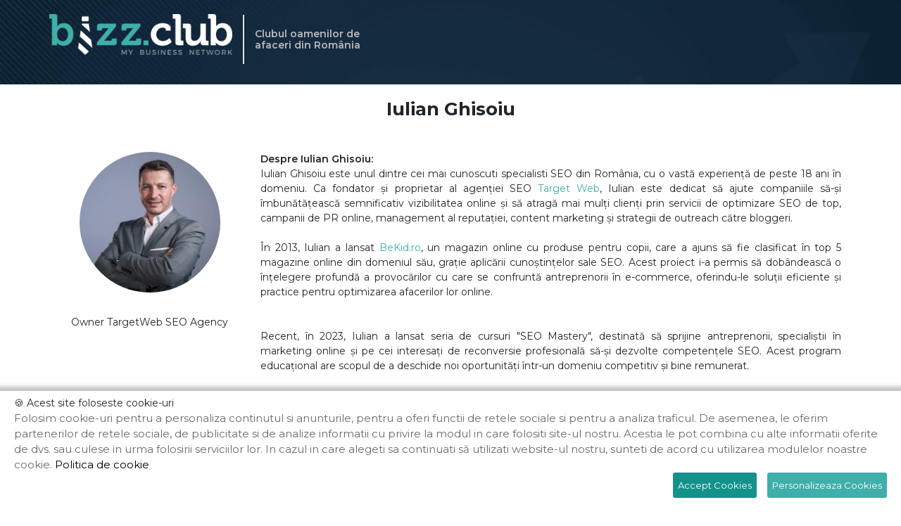

--- FILE ---
content_type: text/html; charset=utf-8
request_url: https://bizz.club/mentori/ghisoiu-iulian-103
body_size: 9333
content:



<!DOCTYPE html>

<html lang="ro" xmlns="http://www.w3.org/1999/xhtml" xml:lang="ro">
<head>
<base href="https://bizz.club/" /><meta http-equiv="X-UA-Compatible" content="IE=edge">
	<meta name="viewport" content="width=device-width, initial-scale=1">
	<meta name="robots"  content="index, follow" />
	<meta charset="utf-8">
	<meta http-equiv="content-language"  content="ro" /><title>Iulian Ghisoiu- Owner TargetWeb SEO Agency</title><meta name="description" content="Iulian Ghisoiu este unul dintre cei mai cunoscuti specialisti SEO din Rom&acirc;nia, cu o vastă experiență de peste 18 ani &icirc;n domeniu. Ca fondator și "/><meta property="og:title" content="Iulian Ghisoiu - mentor BIZZ.CLUB România" /><meta property="og:description" content="Vizualizați profilul lui Iulian Ghisoiu, Owner TargetWeb SEO Agency pe BIZZ.CLUB România, club de business networking bazat pe sprijin reciproc, educație antreprenorială și networking" /><meta property="og:type" content="article" /><meta property="og:image" content="https://app.bizz.club/images/profil/profil_10e1ace1a90411fb06a400772a87159b_1024.jpeg" /><meta property="og:url" content="https://bizz.club/mentori/ghisoiu-iulian-103" /><meta property="og:image:width" content="600" /> <meta property="og:image:height" content="600" />
<!--
<meta http-equiv="content-type"  content="text/html;charset=utf-8" />
--><link rel="icon" href="images/favicon.ico" type="image/x-icon"/>
<!-- Preconnect -->
<link rel="preconnect" href="https://fonts.googleapis.com">
<link rel="preconnect" href="https://fonts.gstatic.com" crossorigin>
<!-- ! Preconnect -->
<!-- Preload -->
<link rel="preload" href="css/bootstrap.min.css" as="style">
<link rel="preload" href="css/fontawesome-all.css" as="style">
<link rel="preload" href="css/main.css" as="style">
<link rel="preload" href="css/owl.carousel.min.css" as="style">
<link rel="preload" href="css/owl.theme.default.min.css" as="style">
<link rel="preload" href="jslibs/fancybox/jquery.fancybox.css" as="style">
<!-- Preload -->

<link rel="stylesheet" type="text/css" href="css/bootstrap.min.css">
<link rel="stylesheet" type="text/css" href="css/fontawesome-all.css">
<link rel="stylesheet" type="text/css" href="css/main.css">
<!-- owl-carusel -->
<link rel="stylesheet" type="text/css" href="css/owl.carousel.min.css">
<link rel="stylesheet" type="text/css" href="css/owl.theme.default.min.css">
<link href="https://fonts.googleapis.com/css?family=Montserrat:100,100i,200,200i,300,300i,400,400i,500,500i,600,600i,700,700i,800,800i,900,900i&display=swap" rel="preload" as="style" media="all" onload="this.rel='stylesheet'">
<link type="text/css" rel="stylesheet" href="jslibs/fancybox/jquery.fancybox.css">
<script src="https://cdnjs.cloudflare.com/ajax/libs/popper.js/1.11.0/umd/popper.min.js" integrity="sha384-b/U6ypiBEHpOf/4+1nzFpr53nxSS+GLCkfwBdFNTxtclqqenISfwAzpKaMNFNmj4" crossorigin="anonymous"></script>
<script type="text/javascript" src="jslibs/jquery-3.1.1.min.js" as="script"></script>
<script type="text/javascript" src="jslibs/jquery-3.1.1.min.js"></script>
</head>

<body>
	

<header class="container-fluid top_cover_simplu">
    <div class="row">
        <div class="container">
            <div class="row">
                <a class="logo" href="https://bizz.club/">
                    <img src="images/logo/bizz.club.png" alt="Bizzclub România" class="img-fluid">
                </a><span class="logo_line"></span><h1 class="text_h1">Clubul oamenilor de <br>afaceri din România</h1>      
            </div>           
        </div>
    </div>
</header> 
	<div class="container membrii_loc">
		<div class="row justify-content-center">
			<h1>Iulian Ghisoiu</h1>
		</div>
		<div class="row membriilocali">
			<div class="col-lg-3 col-md-4 col-sm-5">
				<div class="circular-membru">
					<img loading="lazy" src="https://app.bizz.club/images/profil/profil_10e1ace1a90411fb06a400772a87159b_200.jpeg" alt="Iulian Ghisoiu" />

				</div>
				<div class="div-detail mt-3 d-flex justify-content-center">
					<div class="mx-auto">
						<p class="text-center pb-2 mb-3 mt-3">Owner TargetWeb SEO Agency<p>						
					</div>
				</div>
			</div>
			<div class="col-lg-9 col-md-8 col-sm-7">
				<div class="membru_activitate">

					<div class="pb-3 text-center text-sm-left text-justify"><span>Despre Iulian Ghisoiu: </span> <p>Iulian Ghisoiu este unul dintre cei mai cunoscuti specialisti SEO din Rom&acirc;nia, cu o vastă experiență de peste 18 ani &icirc;n domeniu. Ca fondator și proprietar al agenției SEO <a href="https://www.targetweb.ro" target="_blank">Target Web</a>, Iulian este dedicat să ajute companiile să-și &icirc;mbunătățească semnificativ vizibilitatea online și să atragă mai mulți clienți prin servicii de optimizare SEO de top, campanii de PR online, management al reputației, content marketing și strategii de outreach către bloggeri.</p>

<p>&nbsp;</p>

<p>&Icirc;n 2013, Iulian a lansat <a href="https://www.bekid.ro" target="_blank">BeKid.ro</a>, un magazin online cu produse pentru copii, care a ajuns să fie clasificat &icirc;n top 5 magazine online din domeniul său, grație aplicării cunoștințelor sale SEO. Acest proiect i-a permis să dob&acirc;ndească o &icirc;nțelegere profundă a provocărilor cu care se confruntă antreprenorii &icirc;n e-commerce, oferindu-le soluții eficiente și practice pentru optimizarea afacerilor lor online.</p>

<p>&nbsp;</p>

<p>&nbsp;</p>

<p>Recent, &icirc;n 2023, Iulian a lansat seria de cursuri &quot;SEO Mastery&quot;, destinată să sprijine antreprenorii, specialiștii &icirc;n marketing online și pe cei interesați de reconversie profesională să-și dezvolte competențele SEO. Acest program educațional are scopul de a deschide noi oportunități &icirc;ntr-un domeniu competitiv și bine remunerat.</p>

<p>&nbsp;</p>

<p>&nbsp;</p>

<p>Pe l&acirc;ngă rolul său de antreprenor și specialist SEO, Iulian este un speaker, trainer și formator apreciat, contribuind la dezvoltarea profesională a altora &icirc;n acest c&acirc;mp. De asemenea, administrează grupul de Facebook &quot;Optimizare SEO&quot;, o comunitate dedicată schimbului de cunoștințe și experiențe &icirc;n SEO.</p>

<p>&nbsp;</p>

<p>&nbsp;</p>

<p>&Icirc;n plan personal, Iulian este soț și tatăl a două fete, roluri care &icirc;i completează viața și &icirc;i oferă motivația de a continua să excelleze &icirc;n domeniul său.</p>

<p>&nbsp;</p>

<p>&nbsp;</p>

<p>Iulian este mentor &icirc;n cadrul comunității Bizz Club si este gata să inspire o nouă generație de antreprenori și specialiști &icirc;n digital marketing, consolid&acirc;nd astfel ecosistemul de afaceri din Rom&acirc;nia.</p>

<p>&nbsp;</p>
</div>

				</div>
				
			</div>
		</div>
		<div class="row wrapper" >
			<button type="button" class="see-all" onclick="window.location.href='mentori/'"><< Înapoi</button>
		</div>	
	</div>



<footer class="container-fluid bg_footer">
    <div class="row">
        <div class="container">
            <div class="row">
                <div class="col-12">
                    <div class="row row_text_logo">
                        <div class="col-md-2 col-sm-2 col-12">
                          <div class="row row_small_logo">
                            <img class="small_logo" src="images/logo/bizz.club.png" alt="BizzClub Logo">
                          </div>                            
                        </div>

                        <div class="col-md-7 col-sm-6 col-12">
                          <div class="row row_adress" style="text-align: center">
                          	<p class="adress pr-4">BIZZ CLUB CONSULTING</p>                            <p class="adress"> Str. Horea, Nr. 10, loc. DUMBRAVITA, jud. TIMIS</p>                            <p class="tel pr-4">Tel: <a href="tel:0729154970">0729154970</a></p>                            <p class="adress">E-mail: <a href="mailto:office@bizz.club">office@bizz.club</a></p>                          
                          	<p class="adress pr-4">CUI: RO33577243</p>                          	<p class="adress pr-4">Reg. Com.: J35/1844/2017</p>                          </div>                            
                        </div>                        
                
                        <div class="col-md-3 col-sm-4 col-12 social text-right">
												  <a href="https://www.facebook.com/bizz.club.eu/" target="_blank">
                            <img src="images/social-fb.png" alt="Bizzclub România Facebook" style="margin-right:20px">
                          </a>
							
						
						  
                        </div>

                    </div>

                    <div class="row row_hr">
                         <div class="col-12">
                            <hr/>
                         </div>                       
                        
                    </div>

					<div class="row row_links">
                        <div class="link_francize">   
                        	<ul class="pl-0 mb-0">
								<li class="lfooter"><a class="links_footer" href="https://alexandria.bizz.club/" target="_BLANK">BIZZ.CLUB Alexandria</a></li><li class="lfooter"><a class="links_footer" href="https://arad.bizz.club/" target="_BLANK">BIZZ.CLUB Arad</a></li><li class="lfooter"><a class="links_footer" href="https://bacau.bizz.club/" target="_BLANK">BIZZ.CLUB Bacău</a></li><li class="lfooter"><a class="links_footer" href="https://baiamare.bizz.club/" target="_BLANK">BIZZ.CLUB Baia Mare</a></li><li class="lfooter"><a class="links_footer" href="https://bistrita.bizz.club/" target="_BLANK">BIZZ.CLUB Bistrița</a></li><li class="lfooter"><a class="links_footer" href="https://botosani.bizz.club/" target="_BLANK">BIZZ.CLUB Botoșani</a></li><li class="lfooter"><a class="links_footer" href="https://brasov.bizz.club/" target="_BLANK">BIZZ.CLUB Brașov</a></li><li class="lfooter"><a class="links_footer" href="https://bucuresti.bizz.club/" target="_BLANK">BIZZ.CLUB București</a></li><li class="lfooter"><a class="links_footer" href="https://buzau.bizz.club/" target="_BLANK">BIZZ.CLUB Buzău</a></li><li class="lfooter"><a class="links_footer" href="https://cluj.bizz.club/" target="_BLANK">BIZZ.CLUB Cluj-Napoca</a></li><li class="lfooter"><a class="links_footer" href="https://constanta.bizz.club/" target="_BLANK">BIZZ.CLUB Constanța</a></li><li class="lfooter"><a class="links_footer" href="https://dublin.bizz.club/" target="_BLANK">BIZZ.CLUB Dublin</a></li><li class="lfooter"><a class="links_footer" href="https://galati.bizz.club/" target="_BLANK">BIZZ.CLUB Galați</a></li><li class="lfooter"><a class="links_footer" href="https://iasi.bizz.club/" target="_BLANK">BIZZ.CLUB Iași</a></li><li class="lfooter"><a class="links_footer" href="https://london.bizz.club/" target="_BLANK">BIZZ.CLUB London</a></li><li class="lfooter"><a class="links_footer" href="https://madrid.bizz.club/" target="_BLANK">BIZZ.CLUB Madrid</a></li><li class="lfooter"><a class="links_footer" href="https://paris.bizz.club/" target="_BLANK">BIZZ.CLUB Paris</a></li><li class="lfooter"><a class="links_footer" href="https://pitesti.bizz.club/" target="_BLANK">BIZZ.CLUB Pitești</a></li><li class="lfooter"><a class="links_footer" href="https://ploiesti.bizz.club/" target="_BLANK">BIZZ.CLUB Ploiești</a></li><li class="lfooter"><a class="links_footer" href="https://satumare.bizz.club/" target="_BLANK">BIZZ.CLUB Satu Mare</a></li><li class="lfooter"><a class="links_footer" href="https://sibiu.bizz.club/" target="_BLANK">BIZZ.CLUB Sibiu</a></li><li class="lfooter"><a class="links_footer" href="https://suceava.bizz.club/" target="_BLANK">BIZZ.CLUB Suceava</a></li><li class="lfooter"><a class="links_footer" href="https://targoviste.bizz.club/" target="_BLANK">BIZZ.CLUB Târgoviște</a></li><li class="lfooter"><a class="links_footer" href="https://targumures.bizz.club/" target="_BLANK">BIZZ.CLUB Târgu Mureș</a></li><li class="lfooter"><a class="links_footer" href="https://timisoara.bizz.club/" target="_BLANK">BIZZ.CLUB Timișoara</a></li>							</ul>         
						</div>
                    </div>
					
                    <div class="row row_hr">
                         <div class="col-12">
                            <hr/>
                         </div>                       
                        
                    </div>				
					
                    <div class="row row_links">                    	                   		
	                    <a class="links_footer" href="politica-de-confidentialitate">Politica de confidențialitate</a>
	                    <a class="links_footer" href="termeni-si-conditii">Termeni și condiții</a>
	                    <a href="politica-privind-functionarea-cookie-urilor">Politica privind funcționarea cookie-urilor</a>
                    </div>
					
					<div class="row row_hr">
                         <div class="col-12">
                            <hr/>
                         </div>                       
                        
                    </div>	
					
					 <div class="row row_links" style="margin-bottom: 20px;">                    	                   		
	                    <a class="links_footer" href="https://termene.ro" rel="noindex" target="_blank">Powered by Termene.ro</a>
                    </div>

                </div>
            </div>
        </div>
    </div>
</footer> 
<div class="modal fade modal-center " id="inscrie-te" tabindex="-1" role="dialog" aria-labelledby="exampleModalLabel" aria-hidden="true" >
    <div class="modal-dialog centrare_modal">
      <div class="modal-content bg_modal">
      
        <!-- Modal Header -->
        <div class="modal-header">
          <h4 class="modal-title">Formular de înscriere</h4>
          <button type="button" class="close" data-dismiss="modal">&times;</button>
        </div>
        
        <!-- Modal body -->
        <div class="modal-body" id="inscriere-content">

          <form method="POST" action="" id="inscriere-form" name="inscriere-form" >
            <input type="hidden" name="g-recaptcha-response">
            
                <div class="row form-group">

                    <div class="col-sm-6 form-group">
                      <label for="nume">Nume</label>
                      <input type="text" class="form-control" name="nume" placeholder="Nume" value="">
                    </div>

                    <div class="col-sm-6 form-group">
                      <label for="prenume">Prenume</label>
                      <input type="text" class="form-control" name="prenume" placeholder="Prenume" value="">
                    </div>
                 
                   <!-- <div class="col-sm-6 form-group telefoncls">
                      <label for="telefon">Telefon</label>
                      <input type="text" class="form-control" name="telefon" placeholder="Telefon" value="" pattern="[A-Za-z0-9._%+-]{2,}@[a-zA-Z]{1,}([.]{1}[a-zA-Z]{2,}|[.]{1}[a-zA-Z]{2,}[.]{1}[a-zA-Z]{2,})" onkeydown="if(['Space'].includes(arguments[0].code)){return false;}">
                    </div>

                    <div class="col-sm-6 form-group emailcls">
                      <label for="adresa">E-mail</label>
                      <input type="text" class="form-control" name="adresa" placeholder="E-mail" value="" pattern="[A-Za-z0-9._%+-]{2,}@[a-zA-Z]{1,}([.]{1}[a-zA-Z]{2,}|[.]{1}[a-zA-Z]{2,}[.]{1}[a-zA-Z]{2,})" onkeydown="if(['Space'].includes(arguments[0].code)){return false;}">
                    </div> -->
					
					          <div class="col-sm-6 form-group ">
                      <label for="telefon">Telefon</label>
                      <input type="text" class="form-control" name="telefon" placeholder="Telefon" id="telefon" value="" ">
                    </div>

                    <div class="col-sm-6 form-group ">
                      <label for="adresa">E-mail</label>
                      <input type="text" class="form-control" name="adresa" placeholder="E-mail" value="" >
                    </div>
 
                   <div class="col-sm-6 form-group" style="display:none">
                      <label for="email">E-mail</label>
                      <input type="text" class="form-control" name="email" placeholder="E-mail" value="" >
                    </div>
                    <div class="col-sm-6 form-group">
                      <label for="companie">Companie</label>
                      <input type="text" class="form-control" name="companie" placeholder="Companie" value="">
                    </div>

                    <div class="col-sm-6 form-group">
                      <label for="pozitie">Poziție (opțional)</label>
                      <input type="text" class="form-control" name="pozitie" placeholder="Poziție" value="">
                    </div>

            					                                    <div class="col-sm-12 form-group">
                                      <label for="oras">Oraș</label>
                                      <select class="form-control grupa-oras-modal" name="oras" >
                          							<option value="">Alege</option>
                          							                          							<option value="52" data-idoras="52">Alexandria</option>
                          							                          							<option value="26" data-idoras="26">Arad</option>
                          							                          							<option value="43" data-idoras="43">Bacău</option>
                          							                          							<option value="41" data-idoras="41">Baia Mare</option>
                          							                          							<option value="55" data-idoras="55">Bistrița</option>
                          							                          							<option value="46" data-idoras="46">Botoșani</option>
                          							                          							<option value="23" data-idoras="23">Brașov</option>
                          							                          							<option value="35" data-idoras="35">București</option>
                          							                          							<option value="44" data-idoras="44">Buzău</option>
                          							                          							<option value="24" data-idoras="24">Cluj-Napoca</option>
                          							                          							<option value="33" data-idoras="33">Constanța</option>
                          							                          							<option value="51" data-idoras="51">Dublin</option>
                          							                          							<option value="36" data-idoras="36">Galați</option>
                          							                          							<option value="25" data-idoras="25">Iași</option>
                          							                          							<option value="47" data-idoras="47">London</option>
                          							                          							<option value="34" data-idoras="34">Madrid</option>
                          							                          							<option value="50" data-idoras="50">Paris</option>
                          							                          							<option value="49" data-idoras="49">Pitești</option>
                          							                          							<option value="27" data-idoras="27">Ploiești</option>
                          							                          							<option value="53" data-idoras="53">Satu Mare</option>
                          							                          							<option value="42" data-idoras="42">Sibiu</option>
                          							                          							<option value="45" data-idoras="45">Suceava</option>
                          							                          							<option value="48" data-idoras="48">Târgoviște</option>
                          							                          							<option value="54" data-idoras="54">Târgu Mureș</option>
                          							                          							<option value="22" data-idoras="22">Timișoara</option>
                          							                          					  </select>
                                    </div>
                                    
                                    <div class="col-sm-12 form-group show-grupe" style="display:none">                                     
                                      <label for="grupa">Grupa</label>
                                        <select class="form-control grupe" name="grupa">
                                            <option value="">Alege</option>
                                      </select>
                                    </div>
                                       	
                  					  					<div class="col-12 form-check form-group" style="margin-left: 20px;padding-botom:15px;display:none">
  					  <input type="checkbox" class="form-check-input" name="gdpr_form3" style="cursor:pointer" >
  					  <label class="form-check-label" for="gdpr_form3">Prin trimiterea acestui formular esti de acord cu  <a target="_blank" href="/politica-de-confidentialitate">Politica de confidențialitate</a> și <a target="_blank" href="/termeni-si-conditii">Termeni si Condiții</a>.</label>
  					</div>

				    <div class="col-12 form-check form-group" style="margin-left: 20px;padding-botom:15px">
                      <input type="checkbox" class="form-check-input" id="gdpr_form1" name="gdpr_form1" style="cursor:pointer" >
                      <label class="form-check-label" for="gdpr_form1">Prin trimiterea acestui formular esti de acord cu  <a target="_blank" href="/politica-de-confidentialitate">Politica de confidențialitate</a> și <a target="_blank" href="/termeni-si-conditii">Termeni si Condiții</a>.</label>
                    </div>
                    <div class="col-12 form-check form-group mb-0" style="padding-left: 40px;padding-botom:15px">
                      <input type="checkbox" class="form-check-input" id="gdpr_form2" name="gdpr_form2" style="cursor:pointer" >
                      <label class="form-check-label" for="gdpr_form2">Prin trimiterea acestui formular îți dai acceptul ca bizz.club România să folosească datele de mai sus pentru viitoarele comunicări.</label>    
                    </div>
					
          </div>

          <div class="row">
             
            <div class="col-12">
                          </div>
          </div>
            
            
            <input type="submit" value="Trimite" class="form-control mt-0 btn_trimite" name="trimite_inscriere">

          </form>

        </div>
        
        <!-- Modal footer -->
        <div class="modal-footer">
          <!-- <button type="button" class="btn btn-danger" data-dismiss="modal">Close</button> -->
        </div>
        
      </div>
    </div>
  </div>
<script type="text/javascript" src="jslibs/bootstrap.min.js"></script>
<!-- <script type="text/javascript" src="jslibs/npm.js"></script> -->
<script type="text/javascript" src="jslibs/owl.carousel.min.js"></script>
<script type="text/javascript" src="jslibs/bootstrap-validator/js/bootstrapValidator.min.js"></script>
<script type="text/javascript" src="jslibs/fancybox/jquery.fancybox.js"></script>
<script type="text/javascript" src="jslibs/jquery.ihavecookies.js"></script>

<script type="text/javascript">
// Restricts input for the set of matched elements to the given inputFilter function.
(function($) {
  
  $.fn.inputFilter = function(inputFilter) {
    return this.on("input keydown keyup mousedown mouseup select contextmenu drop", function() {
      if (inputFilter(this.value)) {
        this.oldValue = this.value;
        this.oldSelectionStart = this.selectionStart;
        this.oldSelectionEnd = this.selectionEnd;
      } else if (this.hasOwnProperty("oldValue")) {
        this.value = this.oldValue;
        this.setSelectionRange(this.oldSelectionStart, this.oldSelectionEnd);
      } else {
        this.value = "";
      }
    });
  };
}(jQuery));

var options = {
         title: "&#x1F36A; Acest site foloseste cookie-uri",
        message: "Folosim cookie-uri pentru a personaliza continutul si anunturile, pentru a oferi functii de retele sociale si pentru a analiza traficul. De asemenea, le oferim partenerilor de retele sociale, de publicitate si de analize informatii cu privire la modul in care folositi site-ul nostru. Acestia le pot combina cu alte informatii oferite de dvs. sau culese in urma folosirii serviciilor lor. In cazul in care alegeti sa continuati să utilizati website-ul nostru, sunteti de acord cu utilizarea modulelor noastre cookie.",
        link: "https://bizz.club/politica-privind-functionarea-cookie-urilor",
        delay: 600,
        expires: 30, // 30 days
        cookieTypes: [
        {
          type: "Preferinte",
          value: "preferences",
          description: "Cookie-urile de preferinta permit unui site sa isi amintească informatii care se modifica dupa modul in care se comporta sau arata site-ul, precum limba dvs. preferata sau regiunea in care va aflati, aplicatii de chat, etc."
        },
        {
          type: "Statistici",
          value: "analytics",
          description: "Cookie-urile de statistica ii ajuta pe proprietarii unui site sa inteleaga modul in care vizitatorii interactioneaza cu site-urile prin colectarea si raportarea informatiilor in mod anonim."
        },
        {
          type: "Marketing",
          value: "marketing",
          description: "Cookie-urile de marketing sunt utilizate pentru a-i urmari pe utilizatori de la un site la altul. Intentia este de a afisa anunturi relevante si antrenante pentru utilizatorii individuali, asadar ele sunt mai valoroase pentru agentiile de puiblicitate si partile terte care se ocupa de publicitate."
        }, 
      ],
      onAccept: function(){
        var myPreferences = $.fn.ihavecookies.cookie();
        var default_preferencies = ["preferences", "analytics", "marketing"];
        $.each(myPreferences, function(i, v) {        

          if (v == "preferences") {            

          }
          else if (v == "analytics") {         

          }
          else if (v == "marketing") {           

          }

        });

      },

      moreInfoLabel: "Politica de cookie",
      acceptBtnLabel: "Accept Cookies",
      advancedBtnLabel: "Personalizeaza Cookies",
      uncheckBoxes: false, // Unchecks all checkboxes on page load that have class .ihavecookies
      cookieTypesTitle: "Alege Cookies",
      fixedCookieTypeLabel:"Necesare",
      fixedCookieTypeDesc: "These are cookies that are essential for the website to work correctly."
      }

$(document).ready(function () {

	 //start cookie popup
    $("body").ihavecookies(options);

    if ($.fn.ihavecookies.preference("marketing") === true) {
        
    }

    $("#ihavecookiesBtn").on("click", function(){
        $("body").ihavecookies(options, "reinit");
    });
    //end cookie 

    $("#telefon").inputFilter(function(value) {
	  	return /^\+?\d*\.?\d*$/.test(value);    // Allow digits and one "+" character, using a RegExp
	});

	$('.carousel-membrii-locali').owlCarousel({
		loop:false,
		center: false,
		autoplay:true,
		nav:false,
		dots: true,
		responsive:{
			0:{
				items:2
			},
			600:{
				items:4
			},
			1000:{
				items:6
			}
		}
		
	});

	$('.carousel-companii').owlCarousel({
		loop:false,
		center: false,
		autoplay:true,
		nav:false,
		dots: true,
		responsive:{
			0:{
				items:2
			},
			600:{
				items:4
			},
			1000:{
				items:6
			}
		}
		
	});

	$('.carousel-mentori').owlCarousel({
		loop:false,
		center: false,
		autoplay:true,
		nav:false,
		dots: true,
		responsive:{
			0:{
				items:2
			},
			600:{
				items:4
			},
			1000:{
				items:6
			}
		}
		
	});

	$("#testimoniale").owlCarousel({
		autoplay:true,
		autoplayTimeout:3000,
		autoplayHoverPause:true,
		nav:true,
		navText: ["<i class=\"fal fa-angle-left\" style=\"color:#000\"></i>", "<i class=\"fal fa-angle-right\" style=\"color:#000\"></i>"],
		dots: false,
		slideBy: 1,
		loop:true,
		margin:10,
		autoHeight:true,
		responsive:{
			0:{
				items:1
			
			},
			// 400:{
			// 	items:1
		
			// },
			767:{
				items:1

			},
			768:{
				items:2

			},
			991:{
				items:2

			},
			992:{
				items:3
			
			}
		}			
	});
	
	//start box testimoniale	
	$( window ).resize(function() {
		var maxheight = 0;
		$(".r_card_a").each(function() {
			if($(this).height() > maxheight)
				maxheight = $(this).height();
		});
		$(".r_card_a").each(function() {
			$(this).height(maxheight);
		});

		var maxheight1 = 0;
		$(".testim_content").each(function() {
			if($(this).height() > maxheight1)
				maxheight1 = $(this).height();
		});
		$(".testim_content").each(function() {
			$(this).height(maxheight1);
		});
	
	});
		var maxheight = 0;
		$(".r_card_a").each(function() {
			if($(this).height() > maxheight)
				maxheight = $(this).height();
		});
		$(".r_card_a").each(function() {
			$(this).height(maxheight);
		});

		var maxheight1 = 0;
		$(".testim_content").each(function() {
			if($(this).height() > maxheight1)
				maxheight1 = $(this).height();
		});
		$(".testim_content").each(function() {
			$(this).height(maxheight1);
		});			
	//end box testimoniale

	//start ascunde buton meniu mobile
	if ($(window).width() > 575) {

		$(".buton_menu_mobile").css("display", "none");
		$(".meniu_mobile").css("display", "none");
	
	}

	if ($(window).width() < 576) {
	
		$(".menu_small_top").attr("style", "display: none !important");

	}
	//end ascunde buton meniu mobile

	$(document).on('click', '#signUp', function() {
		$(".grupa-ajax-modal").trigger("change");
	});

	$(document).on('change', '.grupa-ajax-modal', function() {

	    var grupa = $(".grupa-ajax-modal option:selected").val();

	    $.ajax({
	    type: "POST",
	    url: "ajax/grupa-invitat.php",
	    data: {
	    	grupa: grupa, 
	    	franciza: "-1",
	    },
	    cache: false,
	    dataType: "html"
	    }).done(function(msg) {
	        $(".invitati-ajax-modal").html(msg);
	    });
	}); 

	$(document).on('change', '.grupaPret', function() {

	    var grupa = $(".grupaPret option:selected").val();

	    $.ajax({
	    type: "POST",
	    url: "ajax/grupa-pret.php",
	    data: {
	    	grupa: grupa, 
	    	franciza: "-1",
	    },
			cache: false,
	    }).done(function(msg) {
	    		let data = jQuery.parseJSON(msg);
		      $(".pretIntalnire").html(data.msg);
	    });
	}); 	

	$(".top_cover").css('background-image', 'url(images/bg-header/BIZZ.CLUB.jpg )');
	$(".top_cover_simplu").css('background-image', 'url(images/bg-header/BIZZ.CLUB.jpg )');

	//initializare fancybox
	$(".fancybox").fancybox();

	 //start centrare  
    $( window ).resize(function() {
      var maxheight = 0;
      $(".membru-detalii").each(function() {
        if($(this).height() > maxheight)
          maxheight = $(this).height();
      });
      $(".membru-detalii").each(function() {
        $(this).height(maxheight);
      });
    }); 

    var maxheight = 0;
    $(".membru-detalii").each(function() {
      if($(this).height() > maxheight)
        maxheight = $(this).height();
    });
    $(".membru-detalii").each(function() {
      $(this).height(maxheight);
    });     
    //end centrare

	if ($(window).width() > 767) {
		//start centrare title, img blog
		$( window ).resize(function() {
			var maxheight10 = 0;
			$(".title_bl").each(function() {
				if($(this).height() > maxheight10)
					maxheight10 = $(this).height();
			});
			$(".title_bl").each(function() {
				$(this).height(maxheight10);
			});
			var intro_bl = 0;
			$(".intro_bl").each(function() {
				if($(this).height() > intro_bl)
					intro_bl = $(this).height();
			});
			$(".intro_bl").each(function() {
				$(this).height(intro_bl);
			});		
		});
			var maxheight10 = 0;
			$(".title_bl").each(function() {
				if($(this).height() > maxheight10)
					maxheight10 = $(this).height();
			});
			$(".title_bl").each(function() {
				$(this).height(maxheight10);
			});
			var intro_bl = 0;
			$(".intro_bl").each(function() {
				if($(this).height() > intro_bl)
					intro_bl = $(this).height();
			});
			$(".intro_bl").each(function() {
				$(this).height(intro_bl);
			});	
		//end centrare title, img blog
	}

	//start box center	
	$( window ).resize(function() {

		var memberbox = 0;
		$(".member-box").each(function() {
			if($(this).height() > memberbox)
				memberbox = $(this).height();
		});
		$(".member-box").each(function() {
			$(this).height(memberbox);
		});
	
	});		

	var memberbox = 0;
	$(".member-box").each(function() {
		if($(this).height() > memberbox)
			memberbox = $(this).height();
	});
	$(".member-box").each(function() {
		$(this).height(memberbox);
	});			
	//end box center
	
	var
		nume= {
			validators: {
				notEmpty: {
					message: "Camp obligatoriu"
				}
			
			}
		},
		prenume= {
			validators: {
				notEmpty: {
					message: "Camp obligatoriu"
				}
			
			}
		},
		telefon= {
			validators: {
				notEmpty: {
					message: "Camp obligatoriu"
				},
			}
		},
		adresa= {
			validators: {
				notEmpty: {
					message: "Camp obligatoriu"
				},
				 emailAddress: {
					message: "Format email invalid"
				}
			}
		},
		companie= {
			validators: {
				notEmpty: {
					message: "Camp obligatoriu"
				}
			}
		},
		oras= {
			validators: {
				notEmpty: {
					message: "Camp obligatoriu"
				}
			}
		},
		gdpr_form1= {
			validators: {
				notEmpty: {
					message: "Camp obligatoriu"
				}
			}
		},
		grupa= {
			validators: {
				notEmpty: {
					message: "Camp obligatoriu"
				}
			
			}
		};

		$("#inscriere-form, #inscriere-form-LP").bootstrapValidator({
			framework: "bootstrap",
			icon: {
				valid: "glyphicon glyphicon-ok",
				invalid: "glyphicon glyphicon-remove",
				validating: "glyphicon glyphicon-refresh"
			},
		});
		
		$("#inscriere-form, #inscriere-form-LP").bootstrapValidator('addField', 'nume', nume)
          .bootstrapValidator('addField', 'prenume', prenume)
		  .bootstrapValidator('addField', 'telefon', telefon)
		  .bootstrapValidator('addField', 'adresa', adresa)
		  .bootstrapValidator('addField', 'companie', companie) 
		  .bootstrapValidator('addField', 'oras', oras)
		  .bootstrapValidator('addField', 'gdpr_form1', gdpr_form1);

		$(document).on('change', '.grupa-oras-modal', function() {

		    var idoras = $(this).val();

		    $.ajax({
		        type: "POST",
		        url: "ajax/grupe-franciza.php",
		        data: {
		            idoras: idoras   
		        },
		        dataType: "html"
		        }).done(function(msg) {

		            data = JSON.parse(msg);

		            $('.grupe').html(data.grupe);

		            if(data.cntOption < 1)
		            {
		            	 $('.btn_trimite').hide();

		            }
		            else
		            {
		            	 $('.btn_trimite').show();
		            }

		            if(data.nrgrupe == true){
		            	$('.show-grupe').css('display','block');
		            	$("#inscriere-form").bootstrapValidator('addField', 'grupa', grupa);
		            }
		            else{
		            	$('.show-grupe').css('display','none');
		            	$("#inscriere-form").bootstrapValidator('resetField', 'grupa', grupa);
		            	$("#inscriere-form").bootstrapValidator('removeField', 'grupa', grupa);
		            }

		        });
		    
		});

					//$("#inscriere-form").bootstrapValidator('resetField', 'grupa', grupa);
		    //$("#inscriere-form").bootstrapValidator('removeField', 'grupa', grupa);
				
})
</script>
<script>
function loadRecaptchaScript()
{    
    var head = document.getElementsByTagName('head')[0];
    var script = document.createElement('script');
    script.type = 'text/javascript';
    script.onload = function() {
        grecaptcha.ready(function() {
            grecaptcha.execute('6LfQBd8mAAAAADVJ4YM4GTuV2YWrOY9FWG6YJxG7', {action: 'validate_captcha'}).then(function(token) {
                $('[name="g-recaptcha-response"]').each(function(index,element){
                    $(element).val(token);
                });
            });
        });
    }
    script.src = "https://www.google.com/recaptcha/api.js?render=6LfQBd8mAAAAADVJ4YM4GTuV2YWrOY9FWG6YJxG7";
    head.appendChild(script);
    
	setTimeout(function() {
	    loadRecaptchaScript();
	}, 100000);
}

loadRecaptchaScript();	
</script>


			<!-- Google tag (gtag.js) -->
			<script async src="https://www.googletagmanager.com/gtag/js?id=G-VT349XGDBB"></script>
			<script>
			  window.dataLayer = window.dataLayer || [];
			  function gtag(){dataLayer.push(arguments);}
			  gtag('js', new Date());

			  gtag('config', 'G-VT349XGDBB');
			</script>

			<!-- Google Tag Manager -->
			<script>(function(w,d,s,l,i){w[l]=w[l]||[];w[l].push({'gtm.start':
			new Date().getTime(),event:'gtm.js'});var f=d.getElementsByTagName(s)[0],
			j=d.createElement(s),dl=l!='dataLayer'?'&l='+l:'';j.async=true;j.src=
			'https://www.googletagmanager.com/gtm.js?id='+i+dl;f.parentNode.insertBefore(j,f);
			})(window,document,'script','dataLayer','GTM-TVCXTPGV');</script>
			<!-- End Google Tag Manager -->	
	<!-- Google Tag Manager -->
	<script>(function(w,d,s,l,i){w[l]=w[l]||[];w[l].push({'gtm.start':
	new Date().getTime(),event:'gtm.js'});var f=d.getElementsByTagName(s)[0],
	j=d.createElement(s),dl=l!='dataLayer'?'&l='+l:'';j.async=true;j.src=
	'https://www.googletagmanager.com/gtm.js?id='+i+dl;f.parentNode.insertBefore(j,f);
	})(window,document,'script','dataLayer','GTM-NVRFQMQR');</script>
	<!-- End Google Tag Manager -->

	<!-- Google Tag Manager (noscript) -->
	<noscript><iframe src="https://www.googletagmanager.com/ns.html?id=GTM-NVRFQMQR"
	height="0" width="0" style="display:none;visibility:hidden"></iframe></noscript>
	<!-- End Google Tag Manager (noscript) -->
	
	<!-- <div id="fb-root"></div> -->
	<!-- <script async defer crossorigin="anonymous" src="https://connect.facebook.net/en_EN/sdk.js#xfbml=1&version=v15.0" nonce="awOSYMsM"></script> -->
	<script src="https://termene.ro/widgets/verifiedBusiness/widget.js?token=f36c8536897f89fd25f7a33cb1f1c74ed4da4f6de7e6b79ac1c4f41cdfeaad42" defer></script>
</body>
</html>

<!-- ////////////////////////    End HTML  \\\\\\\\\\\\\\\\\\\\\\\\\\\\\\\\\\\\-->


--- FILE ---
content_type: text/html; charset=utf-8
request_url: https://www.google.com/recaptcha/api2/anchor?ar=1&k=6LfQBd8mAAAAADVJ4YM4GTuV2YWrOY9FWG6YJxG7&co=aHR0cHM6Ly9iaXp6LmNsdWI6NDQz&hl=en&v=N67nZn4AqZkNcbeMu4prBgzg&size=invisible&anchor-ms=20000&execute-ms=30000&cb=stpczeldfh8x
body_size: 48993
content:
<!DOCTYPE HTML><html dir="ltr" lang="en"><head><meta http-equiv="Content-Type" content="text/html; charset=UTF-8">
<meta http-equiv="X-UA-Compatible" content="IE=edge">
<title>reCAPTCHA</title>
<style type="text/css">
/* cyrillic-ext */
@font-face {
  font-family: 'Roboto';
  font-style: normal;
  font-weight: 400;
  font-stretch: 100%;
  src: url(//fonts.gstatic.com/s/roboto/v48/KFO7CnqEu92Fr1ME7kSn66aGLdTylUAMa3GUBHMdazTgWw.woff2) format('woff2');
  unicode-range: U+0460-052F, U+1C80-1C8A, U+20B4, U+2DE0-2DFF, U+A640-A69F, U+FE2E-FE2F;
}
/* cyrillic */
@font-face {
  font-family: 'Roboto';
  font-style: normal;
  font-weight: 400;
  font-stretch: 100%;
  src: url(//fonts.gstatic.com/s/roboto/v48/KFO7CnqEu92Fr1ME7kSn66aGLdTylUAMa3iUBHMdazTgWw.woff2) format('woff2');
  unicode-range: U+0301, U+0400-045F, U+0490-0491, U+04B0-04B1, U+2116;
}
/* greek-ext */
@font-face {
  font-family: 'Roboto';
  font-style: normal;
  font-weight: 400;
  font-stretch: 100%;
  src: url(//fonts.gstatic.com/s/roboto/v48/KFO7CnqEu92Fr1ME7kSn66aGLdTylUAMa3CUBHMdazTgWw.woff2) format('woff2');
  unicode-range: U+1F00-1FFF;
}
/* greek */
@font-face {
  font-family: 'Roboto';
  font-style: normal;
  font-weight: 400;
  font-stretch: 100%;
  src: url(//fonts.gstatic.com/s/roboto/v48/KFO7CnqEu92Fr1ME7kSn66aGLdTylUAMa3-UBHMdazTgWw.woff2) format('woff2');
  unicode-range: U+0370-0377, U+037A-037F, U+0384-038A, U+038C, U+038E-03A1, U+03A3-03FF;
}
/* math */
@font-face {
  font-family: 'Roboto';
  font-style: normal;
  font-weight: 400;
  font-stretch: 100%;
  src: url(//fonts.gstatic.com/s/roboto/v48/KFO7CnqEu92Fr1ME7kSn66aGLdTylUAMawCUBHMdazTgWw.woff2) format('woff2');
  unicode-range: U+0302-0303, U+0305, U+0307-0308, U+0310, U+0312, U+0315, U+031A, U+0326-0327, U+032C, U+032F-0330, U+0332-0333, U+0338, U+033A, U+0346, U+034D, U+0391-03A1, U+03A3-03A9, U+03B1-03C9, U+03D1, U+03D5-03D6, U+03F0-03F1, U+03F4-03F5, U+2016-2017, U+2034-2038, U+203C, U+2040, U+2043, U+2047, U+2050, U+2057, U+205F, U+2070-2071, U+2074-208E, U+2090-209C, U+20D0-20DC, U+20E1, U+20E5-20EF, U+2100-2112, U+2114-2115, U+2117-2121, U+2123-214F, U+2190, U+2192, U+2194-21AE, U+21B0-21E5, U+21F1-21F2, U+21F4-2211, U+2213-2214, U+2216-22FF, U+2308-230B, U+2310, U+2319, U+231C-2321, U+2336-237A, U+237C, U+2395, U+239B-23B7, U+23D0, U+23DC-23E1, U+2474-2475, U+25AF, U+25B3, U+25B7, U+25BD, U+25C1, U+25CA, U+25CC, U+25FB, U+266D-266F, U+27C0-27FF, U+2900-2AFF, U+2B0E-2B11, U+2B30-2B4C, U+2BFE, U+3030, U+FF5B, U+FF5D, U+1D400-1D7FF, U+1EE00-1EEFF;
}
/* symbols */
@font-face {
  font-family: 'Roboto';
  font-style: normal;
  font-weight: 400;
  font-stretch: 100%;
  src: url(//fonts.gstatic.com/s/roboto/v48/KFO7CnqEu92Fr1ME7kSn66aGLdTylUAMaxKUBHMdazTgWw.woff2) format('woff2');
  unicode-range: U+0001-000C, U+000E-001F, U+007F-009F, U+20DD-20E0, U+20E2-20E4, U+2150-218F, U+2190, U+2192, U+2194-2199, U+21AF, U+21E6-21F0, U+21F3, U+2218-2219, U+2299, U+22C4-22C6, U+2300-243F, U+2440-244A, U+2460-24FF, U+25A0-27BF, U+2800-28FF, U+2921-2922, U+2981, U+29BF, U+29EB, U+2B00-2BFF, U+4DC0-4DFF, U+FFF9-FFFB, U+10140-1018E, U+10190-1019C, U+101A0, U+101D0-101FD, U+102E0-102FB, U+10E60-10E7E, U+1D2C0-1D2D3, U+1D2E0-1D37F, U+1F000-1F0FF, U+1F100-1F1AD, U+1F1E6-1F1FF, U+1F30D-1F30F, U+1F315, U+1F31C, U+1F31E, U+1F320-1F32C, U+1F336, U+1F378, U+1F37D, U+1F382, U+1F393-1F39F, U+1F3A7-1F3A8, U+1F3AC-1F3AF, U+1F3C2, U+1F3C4-1F3C6, U+1F3CA-1F3CE, U+1F3D4-1F3E0, U+1F3ED, U+1F3F1-1F3F3, U+1F3F5-1F3F7, U+1F408, U+1F415, U+1F41F, U+1F426, U+1F43F, U+1F441-1F442, U+1F444, U+1F446-1F449, U+1F44C-1F44E, U+1F453, U+1F46A, U+1F47D, U+1F4A3, U+1F4B0, U+1F4B3, U+1F4B9, U+1F4BB, U+1F4BF, U+1F4C8-1F4CB, U+1F4D6, U+1F4DA, U+1F4DF, U+1F4E3-1F4E6, U+1F4EA-1F4ED, U+1F4F7, U+1F4F9-1F4FB, U+1F4FD-1F4FE, U+1F503, U+1F507-1F50B, U+1F50D, U+1F512-1F513, U+1F53E-1F54A, U+1F54F-1F5FA, U+1F610, U+1F650-1F67F, U+1F687, U+1F68D, U+1F691, U+1F694, U+1F698, U+1F6AD, U+1F6B2, U+1F6B9-1F6BA, U+1F6BC, U+1F6C6-1F6CF, U+1F6D3-1F6D7, U+1F6E0-1F6EA, U+1F6F0-1F6F3, U+1F6F7-1F6FC, U+1F700-1F7FF, U+1F800-1F80B, U+1F810-1F847, U+1F850-1F859, U+1F860-1F887, U+1F890-1F8AD, U+1F8B0-1F8BB, U+1F8C0-1F8C1, U+1F900-1F90B, U+1F93B, U+1F946, U+1F984, U+1F996, U+1F9E9, U+1FA00-1FA6F, U+1FA70-1FA7C, U+1FA80-1FA89, U+1FA8F-1FAC6, U+1FACE-1FADC, U+1FADF-1FAE9, U+1FAF0-1FAF8, U+1FB00-1FBFF;
}
/* vietnamese */
@font-face {
  font-family: 'Roboto';
  font-style: normal;
  font-weight: 400;
  font-stretch: 100%;
  src: url(//fonts.gstatic.com/s/roboto/v48/KFO7CnqEu92Fr1ME7kSn66aGLdTylUAMa3OUBHMdazTgWw.woff2) format('woff2');
  unicode-range: U+0102-0103, U+0110-0111, U+0128-0129, U+0168-0169, U+01A0-01A1, U+01AF-01B0, U+0300-0301, U+0303-0304, U+0308-0309, U+0323, U+0329, U+1EA0-1EF9, U+20AB;
}
/* latin-ext */
@font-face {
  font-family: 'Roboto';
  font-style: normal;
  font-weight: 400;
  font-stretch: 100%;
  src: url(//fonts.gstatic.com/s/roboto/v48/KFO7CnqEu92Fr1ME7kSn66aGLdTylUAMa3KUBHMdazTgWw.woff2) format('woff2');
  unicode-range: U+0100-02BA, U+02BD-02C5, U+02C7-02CC, U+02CE-02D7, U+02DD-02FF, U+0304, U+0308, U+0329, U+1D00-1DBF, U+1E00-1E9F, U+1EF2-1EFF, U+2020, U+20A0-20AB, U+20AD-20C0, U+2113, U+2C60-2C7F, U+A720-A7FF;
}
/* latin */
@font-face {
  font-family: 'Roboto';
  font-style: normal;
  font-weight: 400;
  font-stretch: 100%;
  src: url(//fonts.gstatic.com/s/roboto/v48/KFO7CnqEu92Fr1ME7kSn66aGLdTylUAMa3yUBHMdazQ.woff2) format('woff2');
  unicode-range: U+0000-00FF, U+0131, U+0152-0153, U+02BB-02BC, U+02C6, U+02DA, U+02DC, U+0304, U+0308, U+0329, U+2000-206F, U+20AC, U+2122, U+2191, U+2193, U+2212, U+2215, U+FEFF, U+FFFD;
}
/* cyrillic-ext */
@font-face {
  font-family: 'Roboto';
  font-style: normal;
  font-weight: 500;
  font-stretch: 100%;
  src: url(//fonts.gstatic.com/s/roboto/v48/KFO7CnqEu92Fr1ME7kSn66aGLdTylUAMa3GUBHMdazTgWw.woff2) format('woff2');
  unicode-range: U+0460-052F, U+1C80-1C8A, U+20B4, U+2DE0-2DFF, U+A640-A69F, U+FE2E-FE2F;
}
/* cyrillic */
@font-face {
  font-family: 'Roboto';
  font-style: normal;
  font-weight: 500;
  font-stretch: 100%;
  src: url(//fonts.gstatic.com/s/roboto/v48/KFO7CnqEu92Fr1ME7kSn66aGLdTylUAMa3iUBHMdazTgWw.woff2) format('woff2');
  unicode-range: U+0301, U+0400-045F, U+0490-0491, U+04B0-04B1, U+2116;
}
/* greek-ext */
@font-face {
  font-family: 'Roboto';
  font-style: normal;
  font-weight: 500;
  font-stretch: 100%;
  src: url(//fonts.gstatic.com/s/roboto/v48/KFO7CnqEu92Fr1ME7kSn66aGLdTylUAMa3CUBHMdazTgWw.woff2) format('woff2');
  unicode-range: U+1F00-1FFF;
}
/* greek */
@font-face {
  font-family: 'Roboto';
  font-style: normal;
  font-weight: 500;
  font-stretch: 100%;
  src: url(//fonts.gstatic.com/s/roboto/v48/KFO7CnqEu92Fr1ME7kSn66aGLdTylUAMa3-UBHMdazTgWw.woff2) format('woff2');
  unicode-range: U+0370-0377, U+037A-037F, U+0384-038A, U+038C, U+038E-03A1, U+03A3-03FF;
}
/* math */
@font-face {
  font-family: 'Roboto';
  font-style: normal;
  font-weight: 500;
  font-stretch: 100%;
  src: url(//fonts.gstatic.com/s/roboto/v48/KFO7CnqEu92Fr1ME7kSn66aGLdTylUAMawCUBHMdazTgWw.woff2) format('woff2');
  unicode-range: U+0302-0303, U+0305, U+0307-0308, U+0310, U+0312, U+0315, U+031A, U+0326-0327, U+032C, U+032F-0330, U+0332-0333, U+0338, U+033A, U+0346, U+034D, U+0391-03A1, U+03A3-03A9, U+03B1-03C9, U+03D1, U+03D5-03D6, U+03F0-03F1, U+03F4-03F5, U+2016-2017, U+2034-2038, U+203C, U+2040, U+2043, U+2047, U+2050, U+2057, U+205F, U+2070-2071, U+2074-208E, U+2090-209C, U+20D0-20DC, U+20E1, U+20E5-20EF, U+2100-2112, U+2114-2115, U+2117-2121, U+2123-214F, U+2190, U+2192, U+2194-21AE, U+21B0-21E5, U+21F1-21F2, U+21F4-2211, U+2213-2214, U+2216-22FF, U+2308-230B, U+2310, U+2319, U+231C-2321, U+2336-237A, U+237C, U+2395, U+239B-23B7, U+23D0, U+23DC-23E1, U+2474-2475, U+25AF, U+25B3, U+25B7, U+25BD, U+25C1, U+25CA, U+25CC, U+25FB, U+266D-266F, U+27C0-27FF, U+2900-2AFF, U+2B0E-2B11, U+2B30-2B4C, U+2BFE, U+3030, U+FF5B, U+FF5D, U+1D400-1D7FF, U+1EE00-1EEFF;
}
/* symbols */
@font-face {
  font-family: 'Roboto';
  font-style: normal;
  font-weight: 500;
  font-stretch: 100%;
  src: url(//fonts.gstatic.com/s/roboto/v48/KFO7CnqEu92Fr1ME7kSn66aGLdTylUAMaxKUBHMdazTgWw.woff2) format('woff2');
  unicode-range: U+0001-000C, U+000E-001F, U+007F-009F, U+20DD-20E0, U+20E2-20E4, U+2150-218F, U+2190, U+2192, U+2194-2199, U+21AF, U+21E6-21F0, U+21F3, U+2218-2219, U+2299, U+22C4-22C6, U+2300-243F, U+2440-244A, U+2460-24FF, U+25A0-27BF, U+2800-28FF, U+2921-2922, U+2981, U+29BF, U+29EB, U+2B00-2BFF, U+4DC0-4DFF, U+FFF9-FFFB, U+10140-1018E, U+10190-1019C, U+101A0, U+101D0-101FD, U+102E0-102FB, U+10E60-10E7E, U+1D2C0-1D2D3, U+1D2E0-1D37F, U+1F000-1F0FF, U+1F100-1F1AD, U+1F1E6-1F1FF, U+1F30D-1F30F, U+1F315, U+1F31C, U+1F31E, U+1F320-1F32C, U+1F336, U+1F378, U+1F37D, U+1F382, U+1F393-1F39F, U+1F3A7-1F3A8, U+1F3AC-1F3AF, U+1F3C2, U+1F3C4-1F3C6, U+1F3CA-1F3CE, U+1F3D4-1F3E0, U+1F3ED, U+1F3F1-1F3F3, U+1F3F5-1F3F7, U+1F408, U+1F415, U+1F41F, U+1F426, U+1F43F, U+1F441-1F442, U+1F444, U+1F446-1F449, U+1F44C-1F44E, U+1F453, U+1F46A, U+1F47D, U+1F4A3, U+1F4B0, U+1F4B3, U+1F4B9, U+1F4BB, U+1F4BF, U+1F4C8-1F4CB, U+1F4D6, U+1F4DA, U+1F4DF, U+1F4E3-1F4E6, U+1F4EA-1F4ED, U+1F4F7, U+1F4F9-1F4FB, U+1F4FD-1F4FE, U+1F503, U+1F507-1F50B, U+1F50D, U+1F512-1F513, U+1F53E-1F54A, U+1F54F-1F5FA, U+1F610, U+1F650-1F67F, U+1F687, U+1F68D, U+1F691, U+1F694, U+1F698, U+1F6AD, U+1F6B2, U+1F6B9-1F6BA, U+1F6BC, U+1F6C6-1F6CF, U+1F6D3-1F6D7, U+1F6E0-1F6EA, U+1F6F0-1F6F3, U+1F6F7-1F6FC, U+1F700-1F7FF, U+1F800-1F80B, U+1F810-1F847, U+1F850-1F859, U+1F860-1F887, U+1F890-1F8AD, U+1F8B0-1F8BB, U+1F8C0-1F8C1, U+1F900-1F90B, U+1F93B, U+1F946, U+1F984, U+1F996, U+1F9E9, U+1FA00-1FA6F, U+1FA70-1FA7C, U+1FA80-1FA89, U+1FA8F-1FAC6, U+1FACE-1FADC, U+1FADF-1FAE9, U+1FAF0-1FAF8, U+1FB00-1FBFF;
}
/* vietnamese */
@font-face {
  font-family: 'Roboto';
  font-style: normal;
  font-weight: 500;
  font-stretch: 100%;
  src: url(//fonts.gstatic.com/s/roboto/v48/KFO7CnqEu92Fr1ME7kSn66aGLdTylUAMa3OUBHMdazTgWw.woff2) format('woff2');
  unicode-range: U+0102-0103, U+0110-0111, U+0128-0129, U+0168-0169, U+01A0-01A1, U+01AF-01B0, U+0300-0301, U+0303-0304, U+0308-0309, U+0323, U+0329, U+1EA0-1EF9, U+20AB;
}
/* latin-ext */
@font-face {
  font-family: 'Roboto';
  font-style: normal;
  font-weight: 500;
  font-stretch: 100%;
  src: url(//fonts.gstatic.com/s/roboto/v48/KFO7CnqEu92Fr1ME7kSn66aGLdTylUAMa3KUBHMdazTgWw.woff2) format('woff2');
  unicode-range: U+0100-02BA, U+02BD-02C5, U+02C7-02CC, U+02CE-02D7, U+02DD-02FF, U+0304, U+0308, U+0329, U+1D00-1DBF, U+1E00-1E9F, U+1EF2-1EFF, U+2020, U+20A0-20AB, U+20AD-20C0, U+2113, U+2C60-2C7F, U+A720-A7FF;
}
/* latin */
@font-face {
  font-family: 'Roboto';
  font-style: normal;
  font-weight: 500;
  font-stretch: 100%;
  src: url(//fonts.gstatic.com/s/roboto/v48/KFO7CnqEu92Fr1ME7kSn66aGLdTylUAMa3yUBHMdazQ.woff2) format('woff2');
  unicode-range: U+0000-00FF, U+0131, U+0152-0153, U+02BB-02BC, U+02C6, U+02DA, U+02DC, U+0304, U+0308, U+0329, U+2000-206F, U+20AC, U+2122, U+2191, U+2193, U+2212, U+2215, U+FEFF, U+FFFD;
}
/* cyrillic-ext */
@font-face {
  font-family: 'Roboto';
  font-style: normal;
  font-weight: 900;
  font-stretch: 100%;
  src: url(//fonts.gstatic.com/s/roboto/v48/KFO7CnqEu92Fr1ME7kSn66aGLdTylUAMa3GUBHMdazTgWw.woff2) format('woff2');
  unicode-range: U+0460-052F, U+1C80-1C8A, U+20B4, U+2DE0-2DFF, U+A640-A69F, U+FE2E-FE2F;
}
/* cyrillic */
@font-face {
  font-family: 'Roboto';
  font-style: normal;
  font-weight: 900;
  font-stretch: 100%;
  src: url(//fonts.gstatic.com/s/roboto/v48/KFO7CnqEu92Fr1ME7kSn66aGLdTylUAMa3iUBHMdazTgWw.woff2) format('woff2');
  unicode-range: U+0301, U+0400-045F, U+0490-0491, U+04B0-04B1, U+2116;
}
/* greek-ext */
@font-face {
  font-family: 'Roboto';
  font-style: normal;
  font-weight: 900;
  font-stretch: 100%;
  src: url(//fonts.gstatic.com/s/roboto/v48/KFO7CnqEu92Fr1ME7kSn66aGLdTylUAMa3CUBHMdazTgWw.woff2) format('woff2');
  unicode-range: U+1F00-1FFF;
}
/* greek */
@font-face {
  font-family: 'Roboto';
  font-style: normal;
  font-weight: 900;
  font-stretch: 100%;
  src: url(//fonts.gstatic.com/s/roboto/v48/KFO7CnqEu92Fr1ME7kSn66aGLdTylUAMa3-UBHMdazTgWw.woff2) format('woff2');
  unicode-range: U+0370-0377, U+037A-037F, U+0384-038A, U+038C, U+038E-03A1, U+03A3-03FF;
}
/* math */
@font-face {
  font-family: 'Roboto';
  font-style: normal;
  font-weight: 900;
  font-stretch: 100%;
  src: url(//fonts.gstatic.com/s/roboto/v48/KFO7CnqEu92Fr1ME7kSn66aGLdTylUAMawCUBHMdazTgWw.woff2) format('woff2');
  unicode-range: U+0302-0303, U+0305, U+0307-0308, U+0310, U+0312, U+0315, U+031A, U+0326-0327, U+032C, U+032F-0330, U+0332-0333, U+0338, U+033A, U+0346, U+034D, U+0391-03A1, U+03A3-03A9, U+03B1-03C9, U+03D1, U+03D5-03D6, U+03F0-03F1, U+03F4-03F5, U+2016-2017, U+2034-2038, U+203C, U+2040, U+2043, U+2047, U+2050, U+2057, U+205F, U+2070-2071, U+2074-208E, U+2090-209C, U+20D0-20DC, U+20E1, U+20E5-20EF, U+2100-2112, U+2114-2115, U+2117-2121, U+2123-214F, U+2190, U+2192, U+2194-21AE, U+21B0-21E5, U+21F1-21F2, U+21F4-2211, U+2213-2214, U+2216-22FF, U+2308-230B, U+2310, U+2319, U+231C-2321, U+2336-237A, U+237C, U+2395, U+239B-23B7, U+23D0, U+23DC-23E1, U+2474-2475, U+25AF, U+25B3, U+25B7, U+25BD, U+25C1, U+25CA, U+25CC, U+25FB, U+266D-266F, U+27C0-27FF, U+2900-2AFF, U+2B0E-2B11, U+2B30-2B4C, U+2BFE, U+3030, U+FF5B, U+FF5D, U+1D400-1D7FF, U+1EE00-1EEFF;
}
/* symbols */
@font-face {
  font-family: 'Roboto';
  font-style: normal;
  font-weight: 900;
  font-stretch: 100%;
  src: url(//fonts.gstatic.com/s/roboto/v48/KFO7CnqEu92Fr1ME7kSn66aGLdTylUAMaxKUBHMdazTgWw.woff2) format('woff2');
  unicode-range: U+0001-000C, U+000E-001F, U+007F-009F, U+20DD-20E0, U+20E2-20E4, U+2150-218F, U+2190, U+2192, U+2194-2199, U+21AF, U+21E6-21F0, U+21F3, U+2218-2219, U+2299, U+22C4-22C6, U+2300-243F, U+2440-244A, U+2460-24FF, U+25A0-27BF, U+2800-28FF, U+2921-2922, U+2981, U+29BF, U+29EB, U+2B00-2BFF, U+4DC0-4DFF, U+FFF9-FFFB, U+10140-1018E, U+10190-1019C, U+101A0, U+101D0-101FD, U+102E0-102FB, U+10E60-10E7E, U+1D2C0-1D2D3, U+1D2E0-1D37F, U+1F000-1F0FF, U+1F100-1F1AD, U+1F1E6-1F1FF, U+1F30D-1F30F, U+1F315, U+1F31C, U+1F31E, U+1F320-1F32C, U+1F336, U+1F378, U+1F37D, U+1F382, U+1F393-1F39F, U+1F3A7-1F3A8, U+1F3AC-1F3AF, U+1F3C2, U+1F3C4-1F3C6, U+1F3CA-1F3CE, U+1F3D4-1F3E0, U+1F3ED, U+1F3F1-1F3F3, U+1F3F5-1F3F7, U+1F408, U+1F415, U+1F41F, U+1F426, U+1F43F, U+1F441-1F442, U+1F444, U+1F446-1F449, U+1F44C-1F44E, U+1F453, U+1F46A, U+1F47D, U+1F4A3, U+1F4B0, U+1F4B3, U+1F4B9, U+1F4BB, U+1F4BF, U+1F4C8-1F4CB, U+1F4D6, U+1F4DA, U+1F4DF, U+1F4E3-1F4E6, U+1F4EA-1F4ED, U+1F4F7, U+1F4F9-1F4FB, U+1F4FD-1F4FE, U+1F503, U+1F507-1F50B, U+1F50D, U+1F512-1F513, U+1F53E-1F54A, U+1F54F-1F5FA, U+1F610, U+1F650-1F67F, U+1F687, U+1F68D, U+1F691, U+1F694, U+1F698, U+1F6AD, U+1F6B2, U+1F6B9-1F6BA, U+1F6BC, U+1F6C6-1F6CF, U+1F6D3-1F6D7, U+1F6E0-1F6EA, U+1F6F0-1F6F3, U+1F6F7-1F6FC, U+1F700-1F7FF, U+1F800-1F80B, U+1F810-1F847, U+1F850-1F859, U+1F860-1F887, U+1F890-1F8AD, U+1F8B0-1F8BB, U+1F8C0-1F8C1, U+1F900-1F90B, U+1F93B, U+1F946, U+1F984, U+1F996, U+1F9E9, U+1FA00-1FA6F, U+1FA70-1FA7C, U+1FA80-1FA89, U+1FA8F-1FAC6, U+1FACE-1FADC, U+1FADF-1FAE9, U+1FAF0-1FAF8, U+1FB00-1FBFF;
}
/* vietnamese */
@font-face {
  font-family: 'Roboto';
  font-style: normal;
  font-weight: 900;
  font-stretch: 100%;
  src: url(//fonts.gstatic.com/s/roboto/v48/KFO7CnqEu92Fr1ME7kSn66aGLdTylUAMa3OUBHMdazTgWw.woff2) format('woff2');
  unicode-range: U+0102-0103, U+0110-0111, U+0128-0129, U+0168-0169, U+01A0-01A1, U+01AF-01B0, U+0300-0301, U+0303-0304, U+0308-0309, U+0323, U+0329, U+1EA0-1EF9, U+20AB;
}
/* latin-ext */
@font-face {
  font-family: 'Roboto';
  font-style: normal;
  font-weight: 900;
  font-stretch: 100%;
  src: url(//fonts.gstatic.com/s/roboto/v48/KFO7CnqEu92Fr1ME7kSn66aGLdTylUAMa3KUBHMdazTgWw.woff2) format('woff2');
  unicode-range: U+0100-02BA, U+02BD-02C5, U+02C7-02CC, U+02CE-02D7, U+02DD-02FF, U+0304, U+0308, U+0329, U+1D00-1DBF, U+1E00-1E9F, U+1EF2-1EFF, U+2020, U+20A0-20AB, U+20AD-20C0, U+2113, U+2C60-2C7F, U+A720-A7FF;
}
/* latin */
@font-face {
  font-family: 'Roboto';
  font-style: normal;
  font-weight: 900;
  font-stretch: 100%;
  src: url(//fonts.gstatic.com/s/roboto/v48/KFO7CnqEu92Fr1ME7kSn66aGLdTylUAMa3yUBHMdazQ.woff2) format('woff2');
  unicode-range: U+0000-00FF, U+0131, U+0152-0153, U+02BB-02BC, U+02C6, U+02DA, U+02DC, U+0304, U+0308, U+0329, U+2000-206F, U+20AC, U+2122, U+2191, U+2193, U+2212, U+2215, U+FEFF, U+FFFD;
}

</style>
<link rel="stylesheet" type="text/css" href="https://www.gstatic.com/recaptcha/releases/N67nZn4AqZkNcbeMu4prBgzg/styles__ltr.css">
<script nonce="8elMWSAFezTNbC_IMXFVsg" type="text/javascript">window['__recaptcha_api'] = 'https://www.google.com/recaptcha/api2/';</script>
<script type="text/javascript" src="https://www.gstatic.com/recaptcha/releases/N67nZn4AqZkNcbeMu4prBgzg/recaptcha__en.js" nonce="8elMWSAFezTNbC_IMXFVsg">
      
    </script></head>
<body><div id="rc-anchor-alert" class="rc-anchor-alert"></div>
<input type="hidden" id="recaptcha-token" value="[base64]">
<script type="text/javascript" nonce="8elMWSAFezTNbC_IMXFVsg">
      recaptcha.anchor.Main.init("[\x22ainput\x22,[\x22bgdata\x22,\x22\x22,\[base64]/[base64]/[base64]/[base64]/[base64]/UltsKytdPUU6KEU8MjA0OD9SW2wrK109RT4+NnwxOTI6KChFJjY0NTEyKT09NTUyOTYmJk0rMTxjLmxlbmd0aCYmKGMuY2hhckNvZGVBdChNKzEpJjY0NTEyKT09NTYzMjA/[base64]/[base64]/[base64]/[base64]/[base64]/[base64]/[base64]\x22,\[base64]\\u003d\\u003d\x22,\x22w7nCkVTClEbDlsOSw7cIRcK3VMKANG3CkQU7w5HCm8Ovwr5jw6vDnsKQwoDDvnMANcOAwprChcKow51bS8O4U1fCiMO+IwDDhcKWf8KFY0dwa21Aw54NSXpUR8OZfsK/w53ClMKVw5YHX8KLQcKAEyJfFcK2w4zDuVHDgUHCvkzChGpgJcKgZsOew5Zjw40pwpZ7ICnCksKKaQfDjsKAasKuw79lw7htNMKOw4HCvsOawqbDigHDh8Kcw5LCscKJYn/[base64]/Cs8KLJ8OrOFDDtcK2w6V2IsKZw7RmwqPDlGxpw53CuWbDhnLCp8KYw5fCrRJ4BMOkw7oUexbCicKuB1sRw5MeI8O7UTNoXMOkwo1hYMK3w4/[base64]/Co8Oxw4rCoQ/[base64]/CksKpwqljw4MbwqlAw4zDm3nCiWDDkU7DrcKZw6HDmTB1wo5pd8KzGMKCBcO6wrvCicK5ecKBwoVrO3hQOcKzOcOMw6wLwoBrY8K1wrQFbCVhw5BrVsKiwo0uw5XDoEF/bCLDgcOxwqHCm8OWGz7CocOCwos7wo8fw7pQAcOSc2dnJMOeZcKXFcOEIxjCsHUxw6vDpUQBw6ttwqgKw43CgFQoO8ODwoTDgFkFwobCqWrCqMKRKVvDmMOlGmhbLHInOsKjwoHDtnPCg8Ogw7vDrX/CncOHYgHDnyJowqVNw55lwpjCoMOWwqE8OMKMSAjCqgfCkiDCrjbDv3Eew63DtcOVHwIew5E3VMOpw5EkWMOPaU1Va8OAC8O1SMOMwq7CgDPCiAgbB8OYEDrCgcOZwrvDj2VCwoQ9LsOEFsOpw4TDqyJfw7TDpFV2w4nDs8KnwrfDpcODw6PCtWTDvB5vw4/CvyTClcK1Elg0w4bDqMKwDljDs8ODw5guJBXDlkzCiMKJwprCiz0KwoXCjzHCp8OCw7sMwrA3w5fCj0JaAMKnw5vDuV4PLcKQdcKlLzrDlcKvGC3CtsKBw71xwr44CynCssKwwoYJccONwpg9a8KQQ8OFM8OrcnZAw5I/wrR8w7fDoknDmUjCtMOqwpTCr8KMOsKqw6zDoD/Dr8OqdMO1dmsWOywqCsOHwqDCil8Uw5fCvnzChjLCqB1ZwoLDqcK5w4dOD3Z5wpHCnw/DpMK7EHQGw7VoSsK3w4Ibwp9Vw7PDkmrDoG5Hw7Znw71NwpvDt8O+wpnDv8K2w7QLHMKkw5XCtj7Dr8OOTwHCk0jCl8K4NwzCscK5Z3TDncOJwq1zJAYAw6vDinA2X8OPbMOBw4PCmRPCk8Kef8OXwpbDuC9KHhPCpzvCvsOawrBdwqfCqsOXwrzDqxjDocKBw5/[base64]/Du3dkw7jClzcaNCnDlU9vw7fCn2bCvjDDhcKrRTUbw7TDmF3CkQ3DisO3w6/CiMKcwqlew4JCRg/DqV4+w77CrsKvV8KXwonCo8O6wpwOAsKbBcKkwpMZw6AhWEQZWjrDuMO+w7vDhVrCp0TDvmLDgEwJemc2Qi3CkcKJRmwow4/CoMKOwoVXDsOBwpd9SQHCiUEBw7fCkMOjw6/Dim8tWxfCtnVzwp8dFcOpwrvCtQfDu8O+w4s9wpo8w69Nw5IowojDkMOWw5PCm8OoKMKLw6JJw6TCmC4sYMOVOMKjw4TCtsKtwr/DlMKjdsK5w5vChRFgwpZNwr9RcDnDo3zDsT9aVBgkw7FZAMOXPcKIw7dgMcKjGsO9Xy42w5vCrsKDw7TDrkPDjgDDvEhzw5ZywolPwo3CryRWwozCsCkdP8KZwqNWwp3Cg8KNw6IZwqgaD8KHcm3DjkF5McKgLBUZwq7CisOJWMO/b1c+w7F1RsKcBsKJw4JTw5LCkMOfXS0Ww4EowofCiSrCocOWXcOLPmjDjMOVwop0w6U0w5LDuk/DqHFZw64yKSbDvBkAMsOXwpzDh3onw73CqMOlSGMWw4vCuMKjw53DtsKbDwV0wqdUw5vCu3hifQ3ChEDCscOSwrbDr0RVHcOeD8Ouwo7CkFfCrAPDusKnGmktw4tOLWzDvcO3XMOAw4vDjU/DpcKtw5IKGQBvw4PCmsKkwrg8w5/DmmLDhyvDu0Q5w7TCs8Kxw5DDksKEwrTCpjM8w4I/esKBIWrCvDDDlUoZwqMlJ3g8CMKZwr9yKnI1SnjCgSPCjMKfOMKEX2bChxYIw7tiw4fCtklNw7wQShjCnsOHwox4w6LDv8K6YlxDw5bDrMKbw7hvK8O9w6xjw57DpsKNwpMmw55cw5/Ch8OQawbDjBjDqcOzTlsUwrFRMULDnsKfAcKMw61zw7Rpw4HDmcOAwohGwo3DuMOyw5fCsxBLTRfDnsKxw6rDohdrw7Zqw6DCp3xHwq7ColTCvMOkw55Xw6XCr8Odwp0nVsO/K8OHwqTDjcK1wpNLWyA6w45ew77CqSHDlhMKWiIzOmvCkcK/bMKnwo9TJMOldsKiaRxJdcO6CQE/wo8/w7keP8OqTsO2wovDuEvDuQtZOMK8wrzDmkEze8K8P8O9dWQJw4zDmsOCNGzDt8KewpBkUC3Dg8Khw7tPS8O4bBPDsQR0wpFSwqDDjMOYA8O6wqzCosKGw6XCtnZsw6zCrcKvMRDDv8OMw5dQAsKxPQUWA8KCfsO6wp/[base64]/Cnw0WM8O4ADhtRcKEw4PDosKfw6nDnm8MWcKxD8KpYMOpw6MIdsKVXsK4wr3DjBrCqMOPwq9lwprCqjc8CHnDl8O9wqxSI08sw7R/w58lbcOTw7TCpGQew5I2LQDDmsKcw7dTw7vDrMKcX8KPZzRJMhsjdcKLw5rCmMKRYB9mw4QYw5DDrcOqw5Itw67DrykLw6fCjBHCj2HCnMK7wokqwr3CqsOBwqkmwpvDkMOHwqvDvMO6VsKrMmTDsVIOwo/ChMK9wohhwr7Dp8Oqw7I6LBvDosOxw7NXwqhmwpLCjw1Pw4U/wpDDjXBgwplcOwXCm8KNw4NQPXUXwrHChMKnEHITb8OZw4VHw58eRw9bSsOEwqkANltgRW5UwrNCW8Onw4dcwpMYw4zCvcK+w6xeEMKPH0DDn8ONwqzCtsK0w5ZvW8OsD8ONw4rDgTpIGMOXw4DDtMKTw4Qgw5PDnHwkZsKFIEcfMMKaw5oZNsK9fcKNDAfCs2N/ZMKTXC/Ch8O/GTLDt8K8w7/DusOXHMOGwojClF/[base64]/DvG0BwprDgWErcMKPTmluw6TClcOTwpbDvMKEBlLCiDkiN8OJS8K0dsOywpNsGRnCocOPw7bDj8O7woDCs8Khw5MHNMKAw5HDhcOoUgXCv8OPXcOVw7Nnwr/ChMKIwrZXFsO2E8KBwopTwq7CnMO6OWPDksKMwqXDgV8KwqEnbcKMwphEW03DoMKaRkZcw6rCqVZ5wrzDjnbCk1PDpizCrCtWw7jDucKqwr3Cn8OwwocoZ8OAZ8O/[base64]/[base64]/wpAsw4XDtsO/wq/CoT90HcKFbsOSIhfDj1vCkMOyw73CvsKVw6DCi8O9XXUfwrwiUDkwR8OnfS3DgcO6VcKeQ8KFw6bCj2LDrC4JwrBMw6pCwpLDt0RkMsOtwrPDrXduw6RVPMKVwrTDoMOcw7tSHMKeBgdywo/DpsKGGcKPfsKAN8KOwq0wwqTDu185w4JUBB8sw6/Dn8OswprCtkdKYcO2w4fDn8KZQMOjM8OABDoUw5hlwoPCl8O8w6bClsOtacOQwpVLwoIsSsO/[base64]/CtnzCqRDDhAHDt3vDlA/DrMOMw7YANkTCsWxgVsOewrExwrTDm8KJwq8xw50desOME8KMw6BZJcKQwqDCnMK0w4N5w5NWwq0ywoRtFcOowrpoKDTCsXNsw4zDpijDnsO0wq0aTF3ChBIEwqBCwpcQOsOwdcOjwqoFw4dew6wLwp9NY2zDtSDCnQXCuWEhw4TDjcOtHsODw5/DnsOMwozDuMKUw5/DjsKQw43CrMOjLUkNfXJQw73CoDZ0K8KwBMOnccOBwqUKw7vCvgBuw7IUwoNZw4kyaGgsw546UncCLMKaOMO8DWgtwr7DucO2w7XCtzUfbsO+VzfCqcKeOcKBXV/[base64]/DjMKKdcOrw7gEwpHCscKZw5HCrW5gwrLCmcKbCMOwwo/Cv8KfBnHCiXDDssKnwqPDnsKVfMOZOQzCr8OnwqLDvQLCvcOXGBLCosK7X1oiw40awrTDuWrDiEDDqMKew6xGCVLDunvDs8KDQMKDCMOBcsKAR3HDjyZPwpp0ScO5Ny1RVwx5wqrCncKlEHfDisO/w6TDj8O6XFggaCvDo8OoXcOiWyIPMnhGwpXCpBVtw4LDiMOxKScww4bDpMKzwo5twoAvw6jChkphw50DDj8Sw6LDvcKPwrrCoX7ChixBbMKzPcOhwo/DmMOMw4YqW11bfB0xesOGDcKiE8OWFnjCtMKLa8KabMKcwr7Ds0fCgUQTOkBvw5DDqcKUMAbCr8O/[base64]/I8O6wo5FbEzCh8KfPsKNTcKrJis3woZFw7gNQMOlwqHCsMOXw7lPKsKkNjxBw5tIw6nCoEzCr8Kuwocsw6DDrMKbPsOnXcKTbg1gwplYNAzDq8KcXxVPw7vDpcOWYMO3fzfCrSTDvmBSZMO1fcOFC8K9OcORV8KSY8KQw5LDkU/DrAfChcKpY0/[base64]/CgyHCpRLDt1/Dv0FfwoFRT1xdD8O4w7vDjiTDuihXwpTCmk/DssKxfcOGwoUqwpnDjcKkw6kLwrjCvsOkw7F7w5VmwrjDt8Ofw5rClSLDsjzCvsOVcRDCucKFBcOOwq7DplbDi8KAwpJibsKuw4FKCsKDW8KnwpdSA8KSw7XCkcOSYS3CkFPDmkd2wokNSnNOehrDu1/Ch8OsLQ1kw6M0wqtRw5vDpMKkw5cqGsKow5xyw74zwrXCvVXDg3jCq8Oyw5HCoFXCjMOqwprCoCDClMOjFMKhCxPDhhHCpXnCt8OHEANtwq3Dm8OMwrR6bgVswrfDlUDCg8KlQQfDp8Oow7LCksOHwr7CiMKWw6hLwp/CpxjCunjCvXbDi8KMDifDncKlK8OQQMOHFUs3w5bCuGvDpSAIw6/Cp8O+wqNxPcO8LzV3J8K8w4Zvw6fCmMORB8KGfBdiwoDDhXrDrngdBhfDkMOOwrpxw75xw6zChE3CqsK6UsOmwrp7LcO5IcKCw4bDl1diAsOlRWbCni/DtGw8TsOwwrXDgU8QK8ODwqlXdcOEbCvDo8KwHsKWE8K5KyfDvcOxM8K8RiEoXzfDhcKePcOFwotNCTNLw4wDXMKsw6bDqsOsasKiwqhTNwvDolfCgl5SNcKEF8O4w6PDlQjDs8KgOsOYIVnCs8OCB0NKUD/CnTbDisOgw7LDmXLDv0JZw75fUzkLBH9CV8K9w7LDigHCqGbDrMKHw4slwplQwp4ZRsKTb8Oxw4dyAiMzfVHDulwiYMOJwrxGwr/Ct8K4DcK4wq3CosOkw5bCvMO2OsKHwoxcfMKbwp7DoMOMwpLDs8OBw5s3DMKMUsOCw5bDrcKzw7tdw5bDsMKsX1AAIxpEw4pISmEtw41Ew78CRijChcKlw78xwq11T2PCh8O8XVPCmiYYwqPCt8K2ci/[base64]/wqwOwpLCqEHCqcO+Kl7CvF3Dm8OUFEjCgMKoYVnCjsKwZgQqw4vCt2fDr8OYC8K5fxDCq8OUw5fDsMKewqfDg1kYQ0VfR8OwL1dQwrNaf8OCw4NiKHFAw6TCpBE/GjBxw7nDrcOwHcOcw45Iw55uw5A/wqDDl2pMDw9+ext1GmnCicOhYwEXPnDDrjPDjwvDncKIO1FkZ0hyTcOBw5/[base64]/DjAp4wq9pZzNgw4HCo8KhwqXDtsKhQnHDrGrDjsKjOS9vEmzDiMKYAcO5fhJSFi8YN1HDk8O9FiAPIXJUwqXDoD7DjMKvw4xlw4LCl0M2wp0Wwo58dVvDg8OBLcOfwo/CmMKAd8ODFcOEHBQiESpjEhhXwqrCpEbCvFohGjPDoMOnFRvDtcKbSC3CgCcEbcKSVCXDucKMw6DDn0kIdcK2P8Ovw4c/[base64]/wr/CoMKVw5/DtsK4HsKEMg4jIAgBczzDvMO9NRhPLsKNXmLCgsKqw7nDkEYbw6/Cv8OYRiAcwpwmKcKeVcOfRBXCs8KJwrs/Nk3DhMOVEcOnw48bwrPDlA/DvzvDugJNw51ZwqLDssOQw44UalXDssOdwoXDkkxtw6jDi8KqDcOCw7LCtRPDgMOMw47Ct8K3woTDqcOGwqnDo1LDj8K1w4NCYjBpwpzCpcOsw4LDjAskGR/[base64]/DsMKfwozChQdLH8OyWA/DtMKowrwpZEPDr2DDl1DDkMKvwo7DisOTw75oN0nCum/CpVpvPMKMwonDkwHCp07CimVYPMOvwrsSKzoqC8Kuw504w6jCtcKKw7kswqLDkAUOwrrCrjDDpsKsw7J0U0DChQPDknzCsTjDjsOUwrxtwp/CoH1xDsKVYSvDsw43PwXCtjHDlcOyw7zCtMOtwp/DpAXCvHwNQ8OMwp/ClMO6QMKAw6FUwqDDjsK3wotZwrA6w7dQAMOfwqx7XsKEwp9WwoM1OcKPw4M0wp7DmkoHwovDusKnaGzCsDt4LSrCkMO3eMOYw63CtcOawqkoHSHDssOGwpjDi8Kqa8Oncx7DqS5DwqUzwo/DlcKNwqvDp8OVU8KYwr1qwpQjw5XCkMOkWhlfeCQGw5Rsw5tewrbDo8KBwo7CklvDozPDtcOTDFzCjcKSb8KWY8KeasOlfD3DpsKdw5FkwrHDmkp5KnjCgMKMw59wdsKBVxbClkPDoyIqwoMnETVBwrtpQ8OiKiHCgzTCg8O/[base64]/Ct8OWAnbDi8OIYcKHwp3DkGfCosOxEMKsCE/DhilIwqnDnMOSEMOWwrrDqcOVw4nDhU4Tw4jCo2ITw6R1w7QUwoLCs8KoNUbDgAt9SRdURBNEbsObwpl2W8OnwqtGwrTDjMKZD8KJwoUrAXocw6p8ZiRjwpdvLMKPWlxuwrjDncKzwpYxWMO3VcOPw5nCncOfwpB+wq/DjsK3AcKkwrzDrGbCgnYqD8OAOTbCvHrCk30gWS3CocKRwq0Rw7lVUcO6aizCg8OIw7DDnMOkYBzDqMOXwohTwpN8N2xrBcK/SAB6wrLCgcOSSS4UWX9HLcKSSMKmBl7Dt0EPdMOhI8OhMgYfw6rDmMOCdsO4w54cbEzDhjpYeWvCu8ONw47DvX7Chh/[base64]/DnT7DjMOlwptbK8OOwphow4Ndwo05w5pvwrkIw6HCksKqC17DiXt6w7YWwqTDoEbDtmRzw6diwoZFw6hqwq7DoSRnScKPXMO/w4/CjMOGw45twojDlcOrwqnDvlklwpkRw7jCqQrDpXLDkHbDsGTCq8OCw6/Dg8O0Y28aw6wHwrLCnlXDl8O2w6PDoQN7ekfDpcOoXWsMB8KDOgcuwpzDqxPCusKrMXfCjsOMKsOvw5LCuMO9w6/[base64]/CoD/CgD3Ct2l4AcORw4TCgcOWw7nDgMKibcKewoTDn0pmDSzCoHrCmD8VWsORw7XDty3DomMyFMOwwohiwr1jWyfCqF0WTMKZw57CisOQw4NiU8KwBcOiw5x5wpsFwrfClMOdwosbcxHCj8KEwplTwoU2DsK8WMKRw4/Cvz8lVcKYWMKnw7PDiMOETApGw7bDriTDjxDClTJEG3QuEgTDp8OKAxYjwoXCr0/Cq1fCtMKewqbDhsKkVRfCnQ3CgAdeZE3Ci2TCiQbCoMOgNwHDm8KrwrzCpHl7w5IDw4jCg0nCgsKyM8K1wovDgsK8w77CvDVHwrnDriUuwofDtcO0wprDh3NOwrHDsEHCncKWdMK/w4XCv1cAwqgmUFzCtcK4w7gMwpVodXtcw5XCj1xnwrQnwpDDpTc3OgViw6MHwpTCnnsdw4FWw7bDtg/DsMO2L8Obw7TDusK0eMO5w48OGcKjwrkLwqEgw6HDnsKeJ2EzworCmcOZwqQ4w63CpRPDlsKXDn/Doxhow6PCjcKrw7UGw7NrYcK5Qx5wBERkC8KiHMKiwp1tDR3Ck8KQVEDCvsOLwojCrMOnwq8KYcO7IsOhDsOZVGYCwoMTLCnCjsKow6YKw4o7cD9Twq/DmzPDh8OJw61Mwq4nRMOSTsO8woQRwqsIw4LDuU3DjsK2aX0ZwpPDp0rCn3zCiALDhFbCpEzCtcOBwpIEfcOzdyNQH8K9ecKkMAwBKijChQjDqMOyw4DDr3F6wqNremYhwpUQwrhRw73CoW7CrApcwpkfHnTCtcK0wp/Ch8OnN05oTsKbA1k7wrpmT8K/ecO1dMOiwowmw7XDt8OTwoh/[base64]/[base64]/wo3CrXLCm8KPUHJaTcOTSVQXw57Du8Krw7rDgi0Hwq0Gw6MzwrrDtsK6WxN0w5/ClsOpWcO+wpBZGBbDvsKzEB9Hw4x3TsKtwqbCmzvCglDDhcOHBhLDi8O/[base64]/ClFp0w4LDkRLDsAInPxXDu8Kiw5XDrsKdwo5/w4nDlz/[base64]/VsKAbW3Dv8KQwqzDvlIuMSonw4UTasK0w5rCgMO3ZmVbw4tACsOwWGnDgcKiwrhBEMK4cHbDqsK4AMKZJnk7VsOMPQ4fJy8/wo3Dk8OyHMO5wrBqSijCpVfCmsKWbSIWwoEeIMOaM1/Dj8KRWTxvw5vDh8K5DkJ1OcKbwoBKPVZfL8KGSGjCplvDlDxccWbDrHoSw6BDw7w/[base64]/CpULDsMO2QMKlV8OzEjYlwrgwA1FBwqBKwqnCqsO8wpwua3LDj8K6w4jDiUbCtMOYwo5VO8O1wqd/XMOxQj/Cu1R1wq1jUHPDuT3CtznCnMO2L8KpIFzDgsO/wpjDvkkJw4bCssOUwrLDosOhHcKHKVN1M8Kdw7xAKWzCtVfCvwDDrsOAM39lwo5qTEJCRcKJw5bClcOuQBPCiCQMbhosAmLDhXIAHTjDlmrCqw9TMBzCvsOMwq/[base64]/CvMOYw5XCrsKNwrbDhiLDm0AFwqkTw7vDt8Kxw6TCp8OuwoHDlC/DrsOidFtJQHZFw6zDqWrDlsK+WcKlH8Olw7TDjcOaNsKZwp7CkAjDhMODd8OpMw7DtX4fwqVqwqJ+VsOswrvCtw96wq5uD3ROwqPClkrDt8OIQsOgw4zDi3ksejLCmjNTMBXDpG9swqESQ8KFw7BiUsKAw4wewpw/AsOlX8Kqw7nDo8K8wpUKfm7DjlzCtXAtRHwKw4MTw5XCkMKVw6A4SsOTw5TCqxzCgDTDqljCncKswrF/w5XDhcOiUsOCbcKyw64kwqJjbBXDrMOiwonCicKJDF3DpsK9wofDpTQXw6k6w7Ujw71wNW1Vw6vDm8KPXy5mw75ZUxJcKcOWNsKowq8aLn7Dq8OleX/Cnl85MsO7OWrCisK/NsKyVGFnfE7DrsKbUnxmw5rCgwnCmcOZB1jDq8KrNCpyw4ZcwpApw50Kw4FyfcOsNh7DusKYIcOEBmVYwqLDuCzCksO/w7NGw5YZVsKvw7Biw5B9wr7Cv8OGw7YxHF9yw7HDgcKXIsKIYCbDgDRswpbDmsKyw4g/FgZtw5fCusKtQwp4w7LCuMKJeMKrw5TDsnMncH/CkcKOd8KUw47Cpz7CtMO9w6HCnMKRZAEieMOYw4wjwojDgsOxwrrDujzCjcKYwqA/KcOYwpd5NsKhwr9MK8KXM8KLw7dvFsKOZMOFwrDDoiY5wrZHw540wrQYR8OMwpBPwr0/w5V/w6TCtcOlw78FJi7DtsK5w7wlcMKvw64dwqwOw4/[base64]/CrHwaZ8Kcw5LDtcKTw5DDp1LDq8O2w7LDhhvCryxiwqMMw7Qww75aw57DhcO7w5HDt8Oww447Ygt3G0/[base64]/CoBdnwq/DtHMcw73Cgy45LTcaTh1MQjJtw5UTT8OrccKsChfCvm7CnsKIw5MRTDDDgktkwqrCosKgwrnDu8Kqw7XDucOXw5EEw57Duj3CncKWF8KZwrt3wot9w58UXcORaXbCpk90w6PDssO/U1LDuAMdwrQnIMOVw5PDmGXCj8KKTz7DhMKxBCDDucOsPTvCtjzDpT4bbMKMw6oNw4/DkwjCi8Kbwr3DtsKsNcOGwrg3w5jCs8O5woBBwqXCsMK9UMOuw7A8YcO6cCByw5HCiMKDwppwClXDmh3CsgIEJ31aw77DhsOpwr/CkcOpZcKAw5vDiVcAHcKKwoxOwpjCqsK1IBTCgMKJw4nChTNaw7bChVBCwo46JcO5wrwHGMKFbMOPKcO0AMKRw4TDrTPCscOrFkAROHjDnsKSTsKpMmIgBzRTw4lOwoY+aMO7w60XRTBVHcO8QMO6w7PDiW/CssKJwrvDsS/CpDTDuMKzAcO1w4ZnBMKAQ8KSTxPDlcOiwrXDiUZ7wonDoMKJQTzDk8KkwqrChg/[base64]/csOuwq5GZH00wqLDvC0yGsOxXmICwqfDm8KVw65Pw4/CnMO8cMObwrfDrSzCl8OPEsOhw4/DlmrCswfCo8OFwpMbw5PDqDnDucKPSMKqMjvDgsKGGcOnGsOow7dTw4RSw5BbPGzCsRHDmQLChMKpKnBqCgLCl2Uywrw/bhnCg8KkWQI6GcK/w6Apw5fCslzDuMKrw4BZw7jDjMOZwrpjN8OZwqB8w4jDocO0bm7CkjLDnMOAwoJkcifDlcO6HSDDncODaMKtSSNwWsKLwqDDlcKzGX3Dl8OwwpcHW2/DsMOpCgHCtMKjWSjDsMKYw55jwo/ClxDDixR3w40SL8Otwpphw7pBLMOfZ1k/b3YhDcKGSX0UW8Ouw41QCD/[base64]/Dw9mPcO/w7FKOXhSw5vDmnQEwoDDlsK3DMOZYXvDu2AfdGXDrjtxZ8OhVMKRAMOEw7fDhMKyLWYlfcKichfClcKEwrpIPXESVMK3DTdcw6/Di8ObR8KtGMKMw7zCqcKkOsKVWcK6w6/CgcO+wod2w4zCozIBVgZ7ScKoR8KmSgPDlMOow6YFGDQ0w6XCkMKkbcO2LmLCnsOOQVlAwrstV8KjLcKwwroBw6gmc8Opw71uw5kRwrbDnMOMAgwcRsOdTyrChl3CnMOjwpZqw7kZwrUTw4vDrsOxw73CqGLCvC3DlMK5dsOXNj9AZV3DlQ/[base64]/[base64]/DgmZZw5/DnzHCqcK1FMKlw51/Jm8vKTlhw41bPiLDjcKOY8OOW8KATsKEwonDgMKCVAtWUDHDpMOIaVPCqGTDjSw2w6VZKMOwwpodw67CpElJw5XDqcKHwrR0b8KOwpvCu3fDvMKvw5pNBW4hwqDCk8O4wp/CmTsldWEMK0/Cr8K4wrPChMO+woAQw5oFw4DDnsOhw4JKLW/Cn3/[base64]/DhMK8KnbDocKvFcKzO2TDosOWDhkQw47DnMKwecOsIGjDowLDu8K0wojDgXYTZ0IMwrYEwr4zw5zCpHvDmsK8wqzDgzhSGVk/w4ocFC8TYQrCssO+GsKTAW1DHxTDjMKsfHfDjcKSM2bDmMOYY8OVwqMkw7omVg3CvsKqwo7CuMOQw4vDicOMw4vCqsO0wq/CmsOwSMOocSDDnW/CssOgQMOkwq4hdjNSNS/ColA3dmbCvh4hw7cwaFVWKsKEwp7DrsONwobCpHTDi3vCgmNmc8OFYsK2wpl5FFrCqWJ0w4dywo/CjDhxwqXClnPDp3wbQS3DrzvDmmJ5w502QsKwM8KHDkTDoMKWwpTCnMKGw7jDvsOSHcKze8OZwoI9wp3DrsKwwrcwwo3DhMKWDmHCixcqwo/DnyzCh23Cl8O2woswwrXCt1PClRlmNMOgw67DhsKOHQ7DjcOgwroPw53CuTzCncOpRMOzwrXDvsKxwpU0BMOFKMOLw7/DvzrCrMOfwqLCoUzDuhcMYsOFb8K5ccKEw7sywofDvS8RNsOmw4TCpVF8I8Orwo/DqcO8CMKaw6vDtMOpw7FQfl94wpYDDsKMw4jDnjktwrnDulfCsTrDmsKOw5tVR8KywphWKB0ew5vDm3l9Dl0sU8KvccOFbSzConPCulMLFxxOw5TCrmFTB8KeF8OnRAzDj1xzDcKUw6cuasK4wrN0YMOswo/ClUVQAV1BQQAbNMKTw7LDq8K2XcOuw6ZJw5vCginCmTMNw6jCvmDCnsK0wq0xwojDim/CmEI8wqcTw4zDkCIvwrwDw7HClFnCnSZXM05DSDhbwqXCocOyc8KBUj8/[base64]/[base64]/DgU1hVFxNw79ocMKhwosDwpzDgAQACsOSOTxaXcOdwqnDryBPwrEVL1TCsynClwrCjXfDssKOb8K0wq47Mzlow4Ryw5d4wps6cVfCu8O/Tw/[base64]/VsOsSjN2Q8OYfsOxw6PCpMOIw59qTFnCr8OfwpxuS8Kaw53DtgvDrFYqw6MtwooAwrPCi0hxwqDDs23Dh8OdS0pRF0sBw4fDo24qwpBjGSwRYAoPwrRNw5jDtTzDmQ3CpW5Uw6cdwo8/[base64]/CMK3w5I1w5osWAgFRTBiw6vDqTBMw6XCoF3CsChhZj7Ck8O2T1/ClMOwY8Oywp0ewrfCvmliw4BCw7FewqPCicOZdz7CqMKvw6jDuSbDn8OMw6XDgcKoW8KJw4jDqzg8GcOKw5JeG0QSwrzDqRDDlRA/IG7CjTPCvEJSHsOnChMewpAKw5Ftwo3DnALCjwHDiMOgZioTNcOxU0zDnl0te2MWwr3CscOMOhZiZ8KGQcKlwoMiw6jDuMOrw71CIQgQIVMtEsOKcMOuUMOEADrDnlrDkGrDr3dUGhkkwqtyNCDDpE84PsKKwrUpXsKxw6xuwpRkw7/CsMK4wr3DhxTCkUjClxJRw7BUwpXDvMOow5nCmhgJwoXDnB/Co8OCw4gBw7HCnWbCqhZsUUAYfyPDm8KpwpAIwr7ChSnDosO9w504wpbDnMOOMMK7NsKkShTDkHV/wrLCgcOVwrfDqcOOTMOfFikzwpNdKhnClMKpw68/w4TDllXCoUvCpcOOJcOow6U+wo9QRBXDtVnDvw0UeUfDqyTDmMKGMhzDqHUnw6bCnMOLw7jCsGtCw6FLPUjCjzR5w6HDjsOKBMOxYjw4NkTCuyPCrsOnwqbDh8K3wp3DocKNwoJ7w6rDo8OHXBsMwqNPwqXCm0LClsK/w5NGG8ODw5caM8Oww41Qw6YpCn/Dp8ORXcOEdsKAwrHCrsO1w6FDRXwlw47DmWVFEiDChcOzPQ5hwo/DisKTwq0aUMOaPHxfAsKfAMO3worCjsKzXMKBwoDDtcKXXsKOI8OfGAZpw5E5PxUeRcOGAVtqcQDDq8KEw7oIKXl1OsKkw7fCjzUaHR5YAcK7w57CnMONwq7DmcKpV8OZw4HDmsK2TVjCgcORw4jCsMKEwrdKU8OowpvCoG/DjRrDgcKCwqbDlHXCsS8XWE4KwrM3L8OoL8K/w41JwrlswpzDvMOhw4gFw4TDg0Q+w5QbdMKtImvCkipDw65lwqtxbDTDpxcLwpMfdcOXwpUsPMOkwoskw5VEasK+f3E/J8KEAcKbellxw5h/emLDksOQF8KUw5TCrQHDtFrCj8OYw7TDhHdGU8OMw6bCh8Oca8O1wo18wrjDt8OZGsKZSMOJw4/DmsOyPBA+wqc/[base64]/DqMOaZ8OSUT48KXnCrMK9wqdnw7BHw5Njw7rDg8KDSsKEYcKGwqdcdFBeW8OgFXE3wqseHUsewowZwrNsTAYaOClQwrnDszXDgXLDhsONwpdkw4HCuB/[base64]/Ci8OBZMKpNcO3OcOrYmDDiQzDkynDnDA0BjMBOFYvw6wYw7PCmQvDpMKlUzAuAXzChMK/w64IwoRQEB/DvMOQwobDncOZw6jCoQHDisOow4ckwpHDt8Kuw4xIAQHDqMKPcsK0FsKPbcKHMsKadcKvciQPbzbDk0HCjMONETjCu8KgwqvDhsORw7HDpAbDry5Hw7/[base64]/JXF9Q3A4wrt+dxVHw6rCvAFPd0HDt1fCosO2wqNsw7fDrMOfF8OHwpM/wqPCtUhhwozDjkPDjQF9w5xow6QSacO5e8KJQsKPwrc7w5rDvWcnw6jDtSAQw5EXw4geecKPw55cY8KrKMKywoZLEsOFOkTCkhfDksKhw5k/CMOHwoTDll3DgcKfccO4AcKBwr4+KD1MwrEywrHCqMK7wr5dw7MqPWkfLi/Cr8KrMcKcw6vCrMOow7BZwqMrL8KZHHXCmsKCw4HCj8Ouw7QCOsKwchvCssKnwqDDiXZ0P8K9IADCtn7Cp8OcfmYYw75oCcOpwr3DnH94C3Q2w47CrgrCjMKPw6/DpGTDgsOhK2jCtnYpwqwGw6nClEzDisOOwoLCmcKaWUMgU8Oge1sLw6bDs8OLdCUsw4IXwovCosKaO301BMKWw6UBJ8KKLSYow7LDpsOEwp5IEcOjf8K/wqU3w7JdPsO8w543w5zCo8O+PGrCusKmw5hGwqphw5XCgsOuM2lpNsO/IcKrNlvDpQnDl8KZwrYmwo5gwoDCo3Q4clfCsMKrwrjDmsOhw73CowZvGkouw4wvw7DCm3B2EVPCpX7DocOyw53DnnTCsMOPDWzCsMKtQhnDp8O8w4caVsKVw5jCpGHDh8OnLMKEcsOfwqHDrE7DjsKXH8Ozwq/DtDdwwpNmXMOmw4jCgkA/[base64]/w4BzX387w5HDh1fCtcOWLcODWRLDlMKSwo8Dw4U3VMOACVDDg0XClMOgwrFOWMKJTWIWw7HCqMO6w5Ecw7bCtMKtX8KzOi19wrJ2GSJVwrBzwprCnljDoSnCk8OBwr/DpMKfLQLDjcKdXER8w4bCuCQvwoQjZgtkw5DDgsOnw4HDjMKkfMKZw6jCpMO6XcOiDcOpEcOIwoQoYMONCcK7E8ObDHnCoF7CtUrCoMO+MTfCtcKlI3TDtMO7DcKWSMKHA8O9wp3DhRDDh8OtwpIPJMKAcMKPP2pUfsOXw5zCt8Knw70YwpvDlQ/CmcOHNgTDnsKmW0ZjworDj8K3wqQcwrnDhjDCjMOYw5Bmwp/Dt8KMPsKfwoEjSx1XMVHCncO2E8KHw63Do3rDhcOXwrrCm8KGw6vCliN0fWLCjhjDoVYaL1dawpYVDsKFTVlSw5vCgxnDsV7Cs8K6BsKAwoUzXMODwq/Cg2jDuQw8w63Do8KVZGpPwrDCoVlwW8KFC3rDr8KkJ8OSwqMowpQHwqIRwp3CtDzCjMOmw4wuwovDlsOvw4JXey/DgifCo8Oew4RKw6vCvEbCmsOZwpXCiiNff8KBwrF+wrY6w59kJ3vDgmkxXTTCt8OVwofCrmcCwoQnw44MwoXDpsOhUsK5B3PCmMOaw5fDn8OtB8KhaSXDoXRbe8O2cilAw5/CjQ/DgMOZw4A9VCYkw6Izw4DCrMOEwqDDg8Knw5YDAMOSwpJcwonDlMKtN8K+woBcQVTCsk/CgsOZwp7CvA0BwpQ0T8OgwrPCl8KyQ8ObwpF8wpTClgIwA3FSBnYuFGHClMOuwq93cGDCocOjHADDhVZpwq7DgMKZwo/Di8K8GEZ8OC9ZMFEQeVbDuMOFLwoGwoPDlC3DrMOCMVhXw5gjwolZwpfChcKfw59/T1ZTG8OzYCkQw7kFZ8KbAj7CrMKtw7kOwr/DmcKwWsOnwrzCk2DDsVFpwq7Cp8Ojw6/DmA/CjMOxwoXDuMO4OMK7JcKFWcKAwojDjsOhF8KQw7HCvMORwow8eRvDr2PDm0Juw75iDMOPwpN1KMOqwrQQT8KXP8OAwplbw6wiW1TCnMOrX2nDrwDCng7CqMKpIsOBwoAiwqHDmCEQPRcjw7lvwq89esKHI0HDjyc/SE/DmMOqwoJeWsO9c8KfwoRaa8OLw7JuHS1Zw4HCi8KOPQDDgcOiwpvCncKtTTAIw5h9NkAvEx/[base64]/wr9jw5k+w4jCgnzDg8KQw5U/NEBYw5wPw4ZjwpMGKidswpPDkMOcM8OGwqbDqCE/wqdmbhZmw5jDj8KHw6tIwqPDgBEUwpLDqQJ+E8O2TMOLw6TCnERqwpfDg2k5EVnClB8Mw5Ubw7LDiRJYwrQXcC/[base64]/w5HDiMKcw50Jw4rDmlPDi8OBBywWezURw5QSGMKbw5nDllQbw7bDuCokS2DDh8OjwrrDv8OpwppNw7LCnTl3w5vCusO4FcO8wrM5wo/DqBXDi8OwKTtLEMKmwps2bH4Uw68DO0oNOsOkGsOFwpvCgMOwBh0VBRsPNMKow6dIwpdkFGTDiD0Tw77Dtyokw68Dw4jCvngbPVnCi8OawoZmDsOqwr7DuXPDj8O1wp/CvMO8YMOaw7/[base64]/DmkPCsHnDgsOMwoNUw5zCuyPDgjJdw6cAwr/DvcOGwocrcEjDvMOac39Sa2Zrwp5KP03Cl8OJdMK4NVhgwo1gwr9Df8K9RcORw77Dr8KgwrzDhQY/[base64]/[base64]/DgEWwrVmHQ54Z1xrwr1wCsODG8ODFCgTXsKHMSnDrFjCgAvDvsOpwqnCicKDwrtkwoYSNcOuXcOcWSo7wrhNwr0JBRLDq8K1LGsgwprDk1fDrzPDkGPDrTPDocO5wpx3wqcKwqFkYAbDt23DqSrCp8OSeHREfcO8UzoeVE/[base64]/w5/CgWRuWsOSwqJkwo4Cw6LDsH0aAcOqwp5EBMK5wphBChxKwrfDmMOZDsKdwrTCjsKSL8KNRyXDscOFw4lUwrzDjcO8wpPDlsK6XMKQCwUxw68RTMKmW8O6bCoXwp8WEQ3Cq0oNBg8kw5rCu8KCwrt/wqzDisObWhbCjB/CosKwO8OYw6jColTCsMOLEsOhGMO3A1Bjw70HYsKuFcOdH8KWw67Dug3DocKRw64WfsOuN2TDtF9JwrksU8OvbCAYYsO/w7cAWhrCnzPDt3fCgifCsEdFwoUbw4TDuj3CiwkHwq1uw7nCkRLDmMOhRwLCmlPCksKEwp/CocKLTEDDksKkw4sbwrDDncO7w4nDojJXOR8Cw49Sw4AoCz3ClRsMw6zCtMOyE2gIA8KBwobCi3sowpp7XcOuwo8vR2zCkH7DiMOTFcOWVkARMcKIwqcgwo/[base64]/[base64]/DuEfDunzCrHrDkELDu8K0d8KowoTDgsOHw7nDgMODwp7DrGfCvMOTFcOYbUTCiMOrLMKhw7kHAlgOCMOlfsKjfBRbeELDmMKAwp7CgsO2wosMw6oANgjChWLDgGjDjcO9wprDs00Mw6FLbD4pw5PDsjDDrXpiWH7DmzENw7fChAXCusOmwrfDrS7CgMO/w6Z+w4crwpVLwoDDvcOkw4rCshdvEStZZzU0woTDocOVwq7Dm8Kmw5DDmWbCkBk7TiJxcMK8F3vDiQIOw6/Ck8KpK8Obw558JsKVwqXCk8K4woQpw7fDi8Otw7PDkcOnUcKvTCXCgsK2w7TCtD7DvRTDkMK1wqDDlGtOwroQw65ewrLDrcOfYTxoay3Dj8O/EADCncOrw5jDqCYcw7XDiXXDrcK3wrPClGLCmjdyKAItwpXDgxDCoWlsU8OVw4MFJz/CsTwXSsKzw6XDgkthwq3CmMO4TWTCskLDqcKoTcOQR03DisOYERwjQD8LczMCw5bCnlHCoD0ZwqnCqgrCphtPOcK2w7vDql/DjycLwqrDo8KDYDXCo8KlTcOEAnkCQQ3CsSZiwqsjwpLDuwvCrDMlwp/Cr8Owf8K4bsO0w7fDi8Ogw5RoNMOeDMKYIXbCtB3DhUMXFSXCqcOVwpgmdUVEw4zDgkobYwvCi1MsF8K0V1Rfw4bCrC/Cu10ow6xpwpN1ECrDsMK/O04tKwdGwrjDjQxywp3DuMKIQx/CjcKnw53Dqm3Dr0/[base64]/DlRQdwrLDiMKWwo8OwqsWcyLCrMKRKMOTwrooe8Kkw59LMh/DpMOvIsOlGMOnJEvChmzChFjDjmXCpcKHXsK8NcOsOF7DuSXDlwnDi8KfwprCo8KFw6I8bcO7wrRhPg/[base64]/DkAvCjsKBFEjCrXENw6PCo8OIw58XWMO/[base64]/CrsOaSxprBAPCl8Ojw5/DklnDpsOfE8KREMOoAkHCpsKsPMOqXsKcHTfDgBQ/[base64]/wp45OcK1woVoE8KsM8OAfsOfw6HCpMO0LynCkgNDNlw7wqR8WMOjC3tUTMOmw4/CvsOQwrFsZcOkw5jDkhsewprDocOew5LDpMKnw6tzw73Cj1/Dph3CvcKNwp7Cv8O5w4nClMOZwpHCjMKQRHs/E8KOw5BmwrIlTkvDknLCoMKCwojDhsONK8KPwr3CmMO/J38zay0SSsO7a8O5w4PDj0TCqBERwrHCqMKYw5TDnX/CplfDgDHDsXHCmDZWw44CwqZQw6BfwobChC04wpBdwpHChcOxNsKOw7kDccKjw4zDv2fCo05/SXR5K8OEIWPCk8KhwohdYDLChcK0N8OxBDVcwpRRY1h/fzAVwrM/[base64]/[base64]\\u003d\x22],null,[\x22conf\x22,null,\x226LfQBd8mAAAAADVJ4YM4GTuV2YWrOY9FWG6YJxG7\x22,0,null,null,null,1,[21,125,63,73,95,87,41,43,42,83,102,105,109,121],[7059694,683],0,null,null,null,null,0,null,0,null,700,1,null,0,\[base64]/76lBhnEnQkZnOKMAhmv8xEZ\x22,0,0,null,null,1,null,0,0,null,null,null,0],\x22https://bizz.club:443\x22,null,[3,1,1],null,null,null,1,3600,[\x22https://www.google.com/intl/en/policies/privacy/\x22,\x22https://www.google.com/intl/en/policies/terms/\x22],\x221zZiMTq3UmE20yIHIdoNwk/WFHeCDfiLl0zl16C1Joo\\u003d\x22,1,0,null,1,1769479222547,0,0,[61,149,2],null,[118,36,133,155,254],\x22RC-4JRch_aRMpuN-w\x22,null,null,null,null,null,\x220dAFcWeA4v_s1z5FDoQRfbYlvRAwsVu0KhYowiia4eCvpoYK_ibgcz21KLNDnCJQWKuIFNASvc_ZJkuOo5bCCL7lHy7gErOzho4Q\x22,1769562022269]");
    </script></body></html>

--- FILE ---
content_type: text/css
request_url: https://bizz.club/css/main.css
body_size: 7568
content:
:root {
  /* --culoare: var(--culoare); */
  --culoare: #3fafa9;
  --link: #000;
}
body { 
  font-family: 'Montserrat', sans-serif;
  font-size: 14px; 
  font-style: normal;
  }
.copyrightfooter{
  color: #b4b4b4;
}
.btnparticip{
  background-color: var(--culoare);
  color: #fff !important;
  min-width: 160px;
}
.boxewebp{
   background-color:#f5f5f5;
}
.h3teweb a:hover{
   text-decoration: none !important;
}
.fwee{
    font-weight: 600;
}
.lfooter{
  display:inline-block;
  margin-bottom: 10px;
}
.grecaptcha-badge{
    opacity: 0;
}
.onMap{
    padding-right: 0px !important;
    margin-right: -15px !important;
}
.mxBtn{
  max-width: 410px
}
/************** COOKIES ****************/
.badge-light {
    color: #f9f9f9 !important;
    background-color: rgba(0, 64, 29, 0.4) !important;
}
:root {
    --purple: #3B3646;
    --green: #CECECE;
}
.emailcls small:first-of-type, .telefoncls small:first-of-type {
  display: none !important
}
#gdpr-cookie-accept {
  margin-bottom: 10px;
}
#gdpr-cookie-message {
    position: fixed;
    z-index: 999;
    left: 0px;
    bottom: 0px;
    background-color: #fff;
    padding: 7px 20px 2px 20px;
    box-shadow: 0 6px 6px 12px rgba(0,0,0,0.25);
}
#gdpr-cookie-message h4 {
    color: #000;
    font-size: 18px;
    font-weight: 500;
    margin-bottom: 10px;
}
#gdpr-cookie-message h5 {
    color: #000;
    font-size: 15px;
    font-weight: 500;
    margin-bottom: 10px;
}
#gdpr-cookie-message p, #gdpr-cookie-message ul {
    color: #6A6A6A;
    font-size: 15px;
    line-height: 1.5em;
    margin-bottom: 0px;
}
#gdpr-cookie-message p:last-child {
    margin-bottom: 0;
    text-align: right;
}
#gdpr-cookie-message li {
    width: 49%;
    display: inline-block;
}
#gdpr-cookie-message a {
    color: #000;
    text-decoration: none;
    font-size: 15px;
    padding-bottom: 2px;
    border-bottom: 1px dotted rgba(255,255,255,0.75);
    transition: all 0.3s ease-in;
}
#gdpr-cookie-message a:hover {
    color: #000;
    border-bottom-color: #000;
    transition: all 0.3s ease-in;
}
#gdpr-cookie-message button,
button#ihavecookiesBtn {
    border: none;
    /* background: #000; */
    background-color: #12928b;
    color: white;
    font-size: 13px;
    padding: 7px;
    border-radius: 3px;
    margin-left: 15px;
    cursor: pointer;
    transition: all 0.3s ease-in;
    /* color: #12928b; */
}

#gdpr-cookie-message button:hover {
    background: #3fafa9;
    color: #fff;
    transition: all 0.3s ease-in;
}
button#gdpr-cookie-advanced {
    /* background:var(--info); */
    color: #fff;
    background-color: #3fafa9;
}
#gdpr-cookie-message button:disabled {
    opacity: 0.3;
}
#gdpr-cookie-message input[type="checkbox"] {
    float: none;
    margin-top: 0;
    margin-right: 5px;
}
/************** COOKIES ****************/
a:link{
    color: var(--culoare);
}
a:hover{
    color: var(--culoare);
}
a:visited{
    color: var(--culoare);
}
.bk_word a{
  word-break: break-word !important;
}
.mw-200{
  max-width: 200px;
}
.sign-up{
    white-space: normal;
}
.outlineSocialShare {
 /*  max-width: 15rem;
  min-width: 15rem;
  height: 100%;
  margin: 5rem auto; */
}

.outlineSocialShare i {
  display: inline;
  text-align: center;
  color: #979797!important;
  padding: 0 0.5rem 0.25rem 0.5rem;
  margin: 0px;
  /* margin: 0 0.5rem 0.25rem 0.5rem; */
  width: 7rem;
  font-size: 1.5rem;
  position: relative;
  bottom: 0px;
  transition: all 0.25s ease; 
  border-radius: 0%;
  cursor: pointer;
}
.blog_articole .article_post_bl h3{
    font-size: 18px;
    padding-top: 15px;
    padding-bottom: 10px;
}
.blog_articole .article_post_bl h2{
    font-size: 20px;
    padding-top: 15px;
    padding-bottom: 10px;
}
.iconInstagram{
    position: relative;
    display: inline-block;
    width: 46px;
    height: 46px;
    border-radius: 50%;
    font-weight: 600;
    background-color: #D4D9CB;
    text-align: center;
    transition: .6s; 
    font-size: 18px;
    padding: 11px; 
    vertical-align: middle;
    color: #6B6B69 !important;    
    margin-left: 20px;
}
.event-div .info .textdiv .spotlight {
    font-size: 1.25rem;
    font-weight: 600;
    margin-bottom: 4px;
    color: #ae1917;
}
.event-div .info .textdiv .name {
    font-size: 1.25rem;
    font-weight: 600;
    margin-bottom: 4px;
}
/* .outlineSocialShare i:hover {
  bottom: 0.25rem;
  border-radius: 50%;
} */

.outlineSocialShare i.fa-twitter:hover {
  color: #00cdff!important; 
}
.outlineSocialShare i.fa-facebook {
  color: #305c99!important; 
}
.outlineSocialShare i.fa-facebook:hover {
  color: #305c99!important; 
}

.outlineSocialShare i.fa-linkedin {
  color: #007bb6!important; 
}
.outlineSocialShare i.fa-linkedin:hover {
  color: #007bb6!important; 
}
.container .inside {
   /*  width: 1000px; */
    max-width: 100%;
}
.icon_st{
    color: var(--culoare);
    font-size: 16px;
}
.logoimg{
  margin: 0 auto;
  display: block;
  text-align: center;
}


.info-block {
    border: 2px solid #f5f5f5;
    border-radius: 4px;
}

.file-marker > div {
    padding: 0 3px;
    /* height: 100px; */
    margin-top: -0.8em;
    
}
.box-title {
    background: white none repeat scroll 0 0;
    display: inline-block;
    padding: 0 8px;
    color:  var(--culoare);
    text-transform: uppercase;
    letter-spacing: 3px;
    font-weight: 600;
    /* margin-left: 8em; */
}
 
.box-title2 {
    
    color:  var(--culoare) !important;
	font-size: 16px !important;
    /* margin-left: 8em; */
}

.modal-body {
   -webkit-overflow-scrolling: touch !important;
}
.modal-open {
    overflow: auto !important;
}
.modal-open .modal {
    overflow-x: auto;
    overflow-y: auto;
}
.member-box {
    padding:11px; 
    border: 1px solid #efefef;
}
#testimoniale .owl-nav .owl-prev, #testimoniale .owl-nav .owl-next {
    background-color: #f5f5f5 !important;
    height: 46px !important;
    width: 25px !important;
}
.hr_box_ev {
    background-color: #aaaaaa;   
    height: 1px;
}
.feature_slider_inner .owl-nav .owl-prev {
    left: -40px;
}
.feature_slider_inner .owl-nav .owl-prev, .feature_slider_inner .owl-nav .owl-next {
    height: 42px !important;
    width: 42px !important;
    background: #f2f5fb !important;
    font-size: 15px !important;
    color: #b5c7ed !important;
    text-align: center !important;
    line-height: 40px !important;
    position: absolute !important;
    top: 50% !important;
    -webkit-transform: translateY(-50%) !important;
    -ms-transform: translateY(-50%) !important;
    transform: translateY(-50%) !important;
    -webkit-transition: all 300ms linear 0s !important;
    -o-transition: all 300ms linear 0s !important;
    transition: all 300ms linear 0s !important;
}
.membru_activitate span{
    font-weight: 600;
}
.text-justify{
    text-align: justify !important;
}
/* .membru_activitate span::after{ */
/* .membru_activitate span{
    border-bottom: 2px solid var(--culoare);
} */
.meniu_mobile .navbar-light .navbar-nav .nav-link {
  color: #fff;
}
.meniu_mobile .navbar-light .navbar-nav .nav-link:hover {
  color: #ddd;
}
.menu_small_top ul {
  list-style-type: none;
  margin: 0;
  padding: 0;
  color: #fff;
}
.menusmall li a{
  color:  #fff !important;
}
.menusmall li a:hover {
  color:  #ddd !important;
}
.c-qvcard{
  margin: 0 auto;
  display: block;
}
.top_cover .navbar-toggler { 

  /* background-color: #ccc; */
  height: 55px;
  width: 55px;
  /* margin-right: 20px; */
}
.navbar-toggler-icon{
  background-image: url("data:image/svg+xml;charset=utf8,%3Csvg viewBox='0 0 32 32' xmlns='http://www.w3.org/2000/svg'%3E%3Cpath stroke='rgba(255,255,255, 255)' stroke-width='2' stroke-linecap='round' stroke-miterlimit='10' d='M4 8h24M4 16h24M4 24h24'/%3E%3C/svg%3E") !important;

}
.menu_small_top li {
  float: left;
}
.txt_link_box p {
  text-align: center !important;
}
.page_style_2 {
 /*  padding-left: 0px !important;
  padding-right: 0px !important; */
  margin-top: 0px !important;
}
.page_style_2 a:link {
    margin: 0 auto;
    display: block;
    text-align: center;
}
footer a:link{
  color: #b4b4b4;
}
footer a:link:hover{
  color: #fff;
}
footer a:visited{
  color: #b4b4b4;
}
.links_footer{
  color: #b4b4b4 !important;
}
.links_footer:hover{
  color: #fff !important;
}
.links_footer:visited{
  color: #b4b4b4 !important;
}
.menu_small_top li a {
  display: block;
  color: #fff;
  padding: 25px 17px 12px 0px;
  text-decoration: none;
}
.menu_small_top li a:hover {
  color: #ddd;
}
.page_style_2 .m {
  color: #fff;
}
.page_style_2 .d {
  color: #fff;
}
.p_left_err .help-block {
  padding-left: 16px;
}
.s_autor {
  font-weight: bold;
}
.bl_autor {
  font-style: italic;
  margin-top: 30px;
}
.small_img_art {
  max-width: 300px
}
.read_more {
  margin-bottom: 15px;
}
.feature_slider_inner .owl-nav .owl-next {
    right: -40px;
}
.circular_tt {max-width:120px}
.inscr_form .btn_trimite { 
    line-height: 17px;
    background-color: var(--culoare);
    border-radius: 4px;
    width: 100%;
    padding: 15px;
    font-size: 15px;
    font-weight: 600;
    text-transform: uppercase;
    color: #fff;
    transition: all 100ms ease-in-out;
    margin-top: 20px;
    cursor:pointer;
}
.inscr_form .btn_trimite:focus { 
  background-color: var(--culoare);
  color: #fff;
}
.inscr_form label {
    font-weight: bold;
}

.inscr_form span {
    color: #676767;
    font-weight: bold;
    margin-left: 15px;
    margin-right: 15px;
    padding-top: 15px;
    text-align: center;
}
.column-3 .item {
    width: calc(33.33% - 100px);
    margin: 0 50px;
}
.event-div a:link {
  color: #ae1917;
  font-size: 20px;
  font-weight: bold;
}
.event-div a:visited {
  color: #ae1917;
}
.btn_up {
  margin-top: 40px;
}
.r_card h2 {
    font-size: 0.9375rem;
    font-weight: 600;
    letter-spacing: 4px;
    text-transform: uppercase;
    text-align: center;
    color: #747474;
    margin-top: 20px;
    margin-bottom: 25px;
}
.comma_test {
    margin-top: -18px;
    margin-left: auto;
    margin-right: auto;
  }
.r_card .card {
  border: none;
 
}
.separator_line {
margin-bottom:20px
}
.membrii_loc h1{
font-size: 1.625rem;
font-weight: 700;
text-align: center;
margin-bottom: 20px;
margin-top:20px
}
.blog_articole h1 {
    font-size: 1.625rem;
    font-weight: 700;
    text-align: center;
    margin-bottom: 20px;
    margin-top: 20px;
}
.img_blog_th img {
  float: left;
  margin-right: 15px;
  /* margin-bottom: 15px; */
}
.article_post_bl p {
  margin-bottom: 10px;
}
.paginare .page-item.active .page-link {
    z-index: 1;
    color: #fff;
    background-color: var(--culoare);
    border-color: var(--culoare);
}
.title_bl a {
    font-size: 1.125rem;
    /* font-weight: 600; */
    color: #1b1716;
    margin-bottom: 10px;
    text-decoration: none;
    text-align: justify;
}
.title_bl a:hover {    
    color: var(--culoare);
}
.title_bl h2 {
  padding-top: 15px;
  /* padding-bottom: 15px; */

}
.title2_bl a {
    font-size: 1.125rem;
    /* font-weight: 600; */
    color: #1b1716;
    margin-bottom: 10px;
    text-decoration: none;
/*    text-align: justify;*/
    display: -webkit-box;
    max-width: 100%;
    -webkit-line-clamp: 3;
    -webkit-box-orient: vertical;
    overflow: hidden;
    text-overflow: ellipsis;
    height: 76px;
    word-break: break-word;
    line-height: 1.4;
}
.title2_bl a:hover {    
    color: var(--culoare);
}
.title2_bl h2 {
  padding-top: 15px;
  /* padding-bottom: 15px; */

}
.thumb_foto_bl img{
  /* max-height: 260px;
  min-height: 259px; */
    max-height: 185px;
    min-height: 184px;
    width: 100%;

}
.intro_bl {
  /* margin-top:15px; */
  font-size: 15px;
   font-family: 'Montserrat', sans-serif;
  text-align: justify;
}
.intro2_bl {
  /* margin-top:15px; */
  font-size: 15px;
   font-family: 'Montserrat', sans-serif;
  text-align: justify;
}
.read_more a {
  color: #666;
  font-family: 'Montserrat', sans-serif;
  font-size: 14px;
  text-decoration: none;
  font-weight: 600;
  float: right;
}
.read_more a:hover {
  color: var(--culoare);
}
.h3_blog a {
  font-family: 'Montserrat', sans-serif;
  font-size: 18px;  
}
.h3_blog {
  margin-top: 15px;
  /* text-align: justify; */
}
.paginare {
    margin-top: 30px;
}
.paginare .page-link {
  color: #000;
}
.thumb_foto_bl, .title_bl, .intro_bl {
  margin-left: 15px;
  margin-right: 15px;
}
.thumb_foto_bl, .title2_bl, .intro2_bl {
  margin-left: 15px;
  margin-right: 15px;
      display: -webkit-box;
    max-width: 100%;
    -webkit-line-clamp: 5;
    -webkit-box-orient: vertical;
    overflow: hidden;
    text-overflow: ellipsis;
    height: 106px;
    word-break: break-word
}
.blog_articole p {
    font-size: 14px;
    color: #3f3f3f;
    text-align: justify;
}
.term_cond h1{
  font-size: 1.625rem;
  font-weight: 700;
  text-align: center;
  margin-bottom: 20px;
  margin-top:20px
}
.space_div {
  height: 15px;
}
.btn_right {
  float:right;
  margin-right: 30px;
  margin-top: 33px;
}
.btn_l, .btn_right {
  max-width: 225px !important;
}
.btn_l {
  float:left;
  margin-right: 30px;
  margin-top: 33px;
  margin-left: 28px;
}
.btn33{
    float: none !important;
    width: 100% !important;
    max-width: 485px !important;
    margin-left: 27px !important;
}
.bg_fluid {
  background-color: #f9fdfd;
}

.middle {
  position: relative;
  height:215px;
}
.middle img {
  max-width: 100%;
  max-height:100%;
  margin: auto;
  position: absolute;
  left: 0;
  right: 0;
  top: 0;
  bottom: 0;
}
.top_cover {
 /* background-image: url("../images/bg-header/ploiesti.cover.png");*/
  min-height: 720px;
  max-width: 100%;
  background-position:center 40%;
  background-repeat:no-repeat;
  background-size:contain;
  background-size: cover;
  background-repeat: none;
  margin: auto;
}
.top_cover_simplu {
  background-image: url("../images/bg-header/ploiesti.cover.png");
  min-height: 120px;
  max-width: 100%;
  background-position:center 40%;
  background-repeat:no-repeat;
  background-size:contain;
  background-size: cover;
  background-repeat: none;
  margin: auto;
}
.box_form {
  padding-left: 30px;
  padding-right: 30px;
  margin-top: 50px;
}
.titlu_eveniment {
  background-color: transparent !important;
  padding: 0px !important;
  min-height: 0 !important;
  margin-bottom: 0px !important;
}
.members-pic img {
 /*  max-width: 550px; */
}
.right_show {
  float: right;
  margin-right: 5px;
}
.color_bg {
    background-color:#f9fdfd;
    height:300px
}
.text_h1 {
    font-size: 14px;
    font-weight: 600;
    color: #bababa;
    padding-top: 40px;
    /* padding-left: 25px; */
}
.help-block{

    color: red !important;
}
.header .inside .text {
    font-size: 0.9375rem;
    font-weight: 600;
    color: #bababa;
}
.firstpage.feature .inside .right {
    width: 50%;
    padding-left: 20px;
}
.title-event {
    font-size: 0.85rem;
    text-transform: uppercase;
    color: #fff;
    letter-spacing: 3px;
    font-weight: 600;
    margin-bottom: 15px;
}

p, h1, h2, h3, h4, h5 {
    margin: 0;
}
.feature .inside .right div {
    max-width: 100%;
}
.event-div {
    position: relative;
    padding: 30px 35px;
    border-radius: 3px;
    background-color: #fff;
    /* background-image: url("../img/event-div-bg.png"); */
    background-repeat: no-repeat;
    background-size: cover;
    background-position: center;
    box-shadow: 0px 30px 29px 0px rgba(0, 29, 47, 0.19);
    min-height: 70px;
    margin-bottom: 30px;
   /*  min-width: 480px;
   height: 491px; */
}
.event-div .date .m {
    font-size: 1.125rem;
    font-weight: 600;
    text-transform: uppercase;
}
.event-div .date .d {
    font-size: 1.45rem;
    line-height: 1.6875rem;
    font-weight: 600;
}
.event-div .date {
    position: absolute;
    min-width: 63px;
    height: auto;
    top: 0;
    right: 35px;
    background-color: #000;
    border-bottom-left-radius: 4px;
    border-bottom-right-radius: 4px;
    padding: 10px 5px;
    color: #fff;
    text-align: center;
}


.event-div .title {
    font-size: 28px;
    font-weight: 700;
    color: #ae1917;
    margin-bottom: 15px;
    padding-right: 65px;
	text-align: center;
}

@media(max-width:767px){
  .event-div .title {
    font-size: 22px;
    font-weight: 700;
    color: #ae1917;
    margin-bottom: 15px;
    padding-right: 65px;
	text-align: center;
	margin-left: -15px;
}
}

.event-div .info .image {
    position: relative;
    width: 75px;
    height: 75px;
    border-radius: 50%;
    overflow: hidden;
    background-color: #fff;
    margin-right: 22px;
    margin-bottom: 20px;
}
.event-div .info .image img {
    width: 100%;
    height: 100%;
    object-fit: cover;
}
.logo_line {
    padding-right: 15px;
    margin-right: 15px;
    border-right: 2px solid #e1e1e1;
    height:70px;
    margin-top:21px
}
img {
    max-width: 100%;
    height: auto;
}
.text-div {
  padding-left: 10px;
}
.text span {
  padding-left: 10px;
}
.item-top {
  margin-bottom: 15px;
}
.event-div .info .text-div .name {
    font-size: 1.25rem;
    font-weight: 600;
    margin-bottom: 4px;
}
.top_prez {
  font-size: 1.6rem !important;
}
.event-div .info .text-div .spotlight {
    font-size: 1.25rem;
    font-weight: 600;
    margin-bottom: 4px;
	color: #ae1917;
}
.event-div .info .text-div .abilitys {
    font-size: 1rem;
    color: #7b7a7a;
    /*font-style: italic;*/
}
span .abilitys_prez {
  padding-left: 20px;
  font-size: 14px !important;
}
.company {
    font-size: 0.85rem;
    color: #7b7a7a;
    font-style: italic;
}
.short_description {
    font-size: 0.85rem;
    color: #7b7a7a;
    font-style: normal;
	
}
.event-div .details {

    margin-bottom: 20px;
    margin-top: 20px;

}
.event-div .details .item .image {
    min-width: 32px;
}
.event-div .details .item .image img {
    width: 20px;
}
.event-div .details .item .text {
    /* font-size: 1rem; */
    color: #000;
    margin-bottom: 0;
}
.event-div .sign-up {
    background-color: var(--culoare);
    border-radius: 4px;
    width: 100%;
    padding: 15px;
    font-size: 0.8125rem;
    font-weight: 600;
    text-transform: uppercase;
    color: #fff;
    transition: all 100ms ease-in-out;
}
.see-all {
    background-color: var(--culoare);
    border-radius: 4px;
    width: 100%;
    padding: 15px;
    font-size: 0.8125rem;
    font-weight: 600;
    text-transform: uppercase;
    color: #fff !important;
    
    text-align: center;
    transition: all 100ms ease-in-out;
	width:250px;
}
.see-all:hover{
  text-decoration: none;
}
.wrapper {
  display: flex;
  align-items: center;
  justify-content: center;
  margin-bottom: 50px;
  margin-top: 20px;
}
.see-all:hover {
	background-color: #26a39c;
}
.event-div .sign-up:hover {
  background-color: #26a39c;
}
button {
    border: none;
    border-radius: 0;
    box-shadow: none;
    cursor: pointer;
}
.row_txt_header {
    position: absolute;
    z-index: 100!important;
    top: 33%;
    transform: translate(0, 0);
}
.img_t {
  margin-top:25px
}
.r_card {  
  margin-bottom:30px
}
.r_card_b {
  margin-top:30px;
  background-color:#f5f5f5;
  border-radius:0px;
  padding-bottom: 50px !important;
  color:#666;
  font-size:15px
}
.r_card_a {
  margin-top:30px;
  background-color:#f5f5f5;
  border-radius:0px;
  padding-bottom: 50px !important;
  color:#666;
  font-size:15px
}
.circular {
    margin: auto;
    width: 100px;
    height: 100px;
    border-radius: 50%;
    position: relative;
    overflow: hidden;
}
.circular-membru {
    margin: auto;
    width: 200px;
    height: 200px;
    border-radius: 50%;
    position: relative;
    overflow: hidden;
}
.showOnMobile{
  display: none;
}
.circular-membru-pg {
    margin: auto;
    width: 200px;
    height: 200px;
    border-radius: 50%; 
    overflow: hidden;
}
.circular img{
    width: 100%;
   /*  -webkit-border-radius: 50%;
    -khtml-border-radius: 50%;
    -moz-border-radius: 50%;
    -webkit-transform-style: preserve-3d; */
}
.circular_t {
    margin: auto;
    width: 120px;
    height: 120px;
    border-radius: 50%;
    position: relative;
    overflow: hidden;
}
.square {
    margin: auto;
    width: 150px;
    position: relative;
    overflow: hidden;
}

.membriilocali {
    margin-top: 25px;
    margin-bottom: 25px;
}
.membriilocali h4{
    font-size: 14px;
    padding-top: 15px;
}
.mll{
   font-size: 14px;
    padding-top: 15px;
}
.membriilocali h2 {
    font-size: 0.9375rem;
    font-weight: 600;
    letter-spacing: 4px;
    text-transform: uppercase;
    text-align: center;
    color: #747474;
    margin-bottom: 45px;
}
.inscriere {
    
  margin-bottom: 25px;
}
.inscriere p{
  margin: 20px auto auto;
}
.inscriere_in {
  min-height: 600px;
}
.term_cond h1 {
  margin-bottom: 0px;
}
.termcond p{
  padding-top: 10px;
  margin-bottom: 10px;
  }
.termcond {
    margin-top: 25px;
    margin-bottom: 25px;
}
.termcond h4{
    font-size: 14px;
    padding-top: 15px;
}
.termcond h3{
    font-size: 15px;
  /*   padding-top: 15px; */
    margin-top: 10px;
    margin-bottom: 10px;
    width: 100%;

}
.termcond h2 {
    font-size: 0.9375rem;
    font-weight: 600;
    letter-spacing: 4px;
    text-transform: uppercase;
    text-align: center;
    color: #747474;
    margin-bottom: 45px;
}
/* Modal */
.centrare_modal {
    /* max-height: 100vh; */
    display: flex;
    flex-direction: column;
    justify-content: center;
  }
.bg_modal {
    width:100%; 
    background-color:#f0f1ed;
}
.modal .btn_trimite { 
    line-height: 17px;
    background-color: var(--culoare);
    border-radius: 4px;
    width: 100%;
    padding: 15px;
    font-size: 15px;
    font-weight: 600;
    text-transform: uppercase;
    color: #fff;
    transition: all 100ms ease-in-out;
    margin-top: 20px;
    cursor:pointer;
}
.modal .btn_trimite:focus { 
  background-color: var(--culoare);
  color: #fff;
}
.modal label {
    font-weight: bold;
}
.modal span {
    color: #676767;
    font-weight: bold;
    margin-left: 15px;
    margin-right: 15px;
    padding-top: 15px;
    text-align: center;
}
 .modal-title {
  font-weight: bold;
 }

.modal-dialog {
        flex-grow: 1;
}

.under_membriilocali button {
    background-color: var(--culoare);
    color: #fff;
}
.under_membriilocali button, .under_membriilocali a {
    font-size: 0.8125rem;
    font-weight: 600;
    line-height: 34px;
    text-transform: uppercase;
    border: 1px solid var(--culoare);
    border-radius: 4px;
    width: 211px;
    display: block;
    text-align: center;
    padding: 5px;
    box-sizing: border-box;
    transition: all 200ms ease-in-out;

}
.under_membriilocali a {
    color: var(--culoare);
}
.top-inscriere a {
    font-size: 0.8125rem;
    font-weight: 600;
    line-height: 34px;
    text-transform: uppercase;
    border: 1px solid var(--culoare);
    border-radius: 4px;
    width: 211px;
    display: block;
    text-align: center;
    padding: 5px;
    box-sizing: border-box;
    transition: all 200ms ease-in-out;

}
.under_membriilocali button:hover {
    background-color: transparent;
    color: var(--culoare);
}
.under_membriilocali a:hover {
    background-color: var(--culoare);
    color: #fff;
    text-decoration: none;
}
.inscrie-te {
    float: right;
}
.under_membriilocali h2 {
    font-size: 1.625rem;
    font-weight: 700;
}
/* Acasa under header */
.firstpage.header {
  position: relative;
}

.firstpage.header .inside .logo {
  border-right: 2px solid #fff;  
}
.logo {
  max-width:260px;
  padding-top:20px;
  /* margin-left:15px; */
}
.firstpage.header .inside .text {
  color: #fff;
}

.firstpage.feature {
  margin-top: -86px;
  background-color: #000;
  background-image: url("../img/feature-firstpage.png");
  background-repeat: no-repeat;
  background-size: cover;
  background-position: center top;
  z-index: 1;
}

.firstpage.feature .inside {
  min-height: 705px;
}

.firstpage.feature .inside .left {
  width: 50%;
  padding-right: 65px;
}

.firstpage.feature .inside .left .title {
  font-size: 1.625rem;
  line-height: normal;
  font-weight: 800;
  color: #fff;
  margin-bottom: 20px;
}

.firstpage.feature .inside .left .text {
  font-size: 1.125rem;
  font-weight: 400;
  color: #dddddd;
}

.firstpage.feature .inside .right {
  width: 50%;
  padding-left: 20px;
}

.firstpage.feature .inside .right .minititle {
  font-size: 0.9375rem;
  text-transform: uppercase;
  color: #fff;
  letter-spacing: 4px;
  font-weight: 600;
  margin-bottom: 15px;
}

.firstpage.why {
  /* background-color: #f9ffef; */
  overflow: hidden;
}

.firstpage.why .inside {
  position: relative;
  padding: 80px 0 calc(80px + 216px);
}

.firstpage.why .inside .bg-image {
  position: absolute;
  bottom: 0;
  left: calc(100% - 973px / 2);
  opacity: 0.5;
}

.firstpage.why .inside .title-section {
  font-size: 1.625rem;
  font-weight: 700;
  text-align: center;
  margin-bottom: 60px;
}

.firstpage.why .inside .items {
  width: calc(100% + 50px);
  margin-left: -25px;
  position: relative;
}

.firstpage.why .inside .items .item {
  display: -webkit-box;
  /* OLD - iOS 6-, Safari 3.1-6 */
  display: -moz-box;
  /* OLD - Firefox 19- (buggy but mostly works) */
  display: -ms-flexbox;
  /* TWEENER - IE 10 */
  display: -webkit-flex;
  /* NEW - Chrome */
  display: flex;
  -webkit-flex-direction: column;
  flex-direction: column;
  -moz-flex-direction: column;
  -ms-flex-direction: column;
  -webkit-align-items: center;
  align-items: center;
  -moz-align-items: center;
  -ms-align-items: center;
  width: calc(33.33% - 50px);
  margin: 25px;
  text-align: center;
}

.firstpage.why .inside .items .item .image {
  min-height: 50px;
  margin-bottom: 3px;
}

.firstpage.why .inside .items .item .image img {
  width: 50px;
}

.firstpage.why .inside .items .item .title {
  font-size: 1.125rem;
  font-weight: 600;
  color: #1b1716;
  margin-bottom: 10px;
}

.firstpage.why .inside .items .item .text {
  font-size: 1rem;
  max-width: 250px;
  color: #3f3f3f;
}

.firstpage.members-pic {
  position: relative;
  margin-top: -270px;
  /* margin-top: -216px; */
}
.firstpage.cta-div {
  background-color: #f9ffef;
}

.firstpage.cta-div .inside {
  padding: 80px 0 100px;
}

.firstpage.cta-div .inside .title-section {
  font-size: 1.625rem;
  font-weight: 700;
  text-align: center;
  margin-bottom: 28px;
}
.firstpage.cta-div .inside .items .item {
  width: 211px;
  margin: 5px;
}

.firstpage.cta-div .inside .items .item button,
.firstpage.cta-div .inside .items .item a {
  font-size: 0.8125rem;
  font-weight: 600;
  line-height: 34px;
  text-transform: uppercase;
  border: 1px solid var(--culoare);
  border-radius: 4px;
  width: 100%;
  display: block;
  text-align: center;
  padding: 5px;
  box-sizing: border-box;
  transition: all 200ms ease-in-out;
}

.firstpage.cta-div .inside .items .item button {
  background-color: var(--culoare);
  color: #fff;
}

.firstpage.cta-div .inside .items .item button:hover {
  background-color: transparent;
  color: var(--culoare);
}

.firstpage.cta-div .inside .items .item a {
  color: var(--culoare);
}

.firstpage.cta-div .inside .items .item a:hover {
  background-color: var(--culoare);
  color: #fff;
}
/* End acasa under header */
/* Cum devii */
.cum-devii .inside {
  padding: 90px 0;
}

.cum-devii .inside .title {
  font-size: 2.25rem;
  font-weight: 600;
  margin-bottom: 50px;
}

.cum-devii .cta-div {
  background-color: transparent;
}

.cum-devii .cta-div .inside {
  border-top: 1px solid #b8b8b8;
}

.cum-devii .cta-div .inside .items .cum {
  display: none;
}
.column-3 {
  width: calc(100% + 100px);
  margin-left: -50px;
}

.column-3 .item {
  width: calc(33.33% - 100px);
  margin: 0 50px;
}
.article_post_bl {
  margin-bottom: 30px;
}
.m_bottom_art {
  margin-bottom: 0px !important;
}
.ic_date {
  width: 20px;
  height: 20px;
}

.column-3 .item .check {
  position: relative;
  width: 39px;
  height: 39px;
  border-radius: 50%;
  background-color: var(--culoare);
  margin-bottom: 17px;
}

.column-3 .item .check:after {
  position: absolute;
  content: "";
  width: 10px;
  height: 4px;
  top: calc(50% - 5px);
  left: calc(50% - 6px);
  border-left: 2px solid #374a1a;
  border-bottom: 2px solid #374a1a;
  transform: rotate(-45deg);
}

.column-3 .item .text {
  font-size: 1rem;
}

/* End cum devii */
/* Footer */
.bg_footer {
    background-color: #000;
    min-height: 200px;
}

footer p {
  color: #b4b4b4;
}
.adress, .tel {
  padding-right: 30px;
}

.social a img {
    width: 46px;
    height: 46px;
    transition: all 200ms ease-in-out;
}

footer a {
    color: #b4b4b4;
}

footer a:hover {
    color: #ffffff;
    text-decoration: none;
}
.links_footer {
    padding-right:20px;
}

footer hr{
    border-top: 1px solid #37383b;
}

footer .small_logo {
    height:22px;
    width:90px
}
footer .row_adress {
    padding-top:14px
}
footer .row_hr {
    margin-left:-30px;    
}
footer .row_small_logo {
    padding-top:14px;
}
footer .row_text_logo {
    padding-top:15px;
}
.navbar-toggler:focus,
.navbar-toggler:active,
.navbar-toggler-icon:focus {
    outline: none;
    box-shadow: none;
}
/* End footer */
@media (max-width: 1199px) {
  .box_form {
    padding: 0px;
  }
  .btn_right {
    margin-right: 0px;
  }
  .btn_l, .btn_right {
    max-width: 210px !important;
    /* height: 106px; */
  }
  .btn_l {
    margin-left: 0px;
  }
   .btn33{
        float: none !important;
        width: 100% !important;
        max-width: 450px !important;
        margin-left: 0px !important;
        margin-right: 43px;
    }
}
@media (max-width: 991px) {
  .showOnDesktop{
     display: none !important;
  }
  .showOnMobile{
     display: block;
  }
  .onMap{
    margin: 33px auto 10px auto !important
  }
  .carousel-membrii-locali .owl-dots, .carousel-mentori .owl-dots{
     display: none;
  }
  .btn_l, .btn_right {
    max-width: 250px !important;
  }
    .btn33{
        max-width: 100% !important;
    }
  .m_sm {
  /*   margin: 0 auto;
  text-align: center; */
    justify-content: center;
  }
  .row_txt_header {
    position: relative;
    top: 30px;
    bottom: 30px;
  }
  .event-div {
    max-width: 480px;
    margin: 0 auto 30px auto;
  }
  .firstpage.feature .inside {
    padding: 150px 0 80px;
  }
  .firstpage.feature .inside .left,
  .firstpage.feature .inside .right {
    width: 100%;
  }
  .firstpage.feature .inside .left {
    display: -webkit-box;
    /* OLD - iOS 6-, Safari 3.1-6 */
    display: -moz-box;
    /* OLD - Firefox 19- (buggy but mostly works) */
    display: -ms-flexbox;
    /* TWEENER - IE 10 */
    display: -webkit-flex;
    /* NEW - Chrome */
    display: flex;
    -webkit-align-items: center;
    align-items: center;
    -moz-align-items: center;
    -ms-align-items: center;
    margin-bottom: 50px;
    padding-right: 0;
  }
  .firstpage.feature .inside .left .title {
    max-width: 449px;
    text-align: center;
  }
  .firstpage.feature .inside .left .text {
    max-width: 700px;
    text-align: center;
  }
  .firstpage.feature .inside .right {
    display: -webkit-box;
    /* OLD - iOS 6-, Safari 3.1-6 */
    display: -moz-box;
    /* OLD - Firefox 19- (buggy but mostly works) */
    display: -ms-flexbox;
    /* TWEENER - IE 10 */
    display: -webkit-flex;
    /* NEW - Chrome */
    display: flex;
    -webkit-align-items: center;
    align-items: center;
    -moz-align-items: center;
    -ms-align-items: center;
    padding-left: 0;
  }
  .column-3 {
    width: calc(100% + 60px);
    margin-left: -30px;
  }
  .column-3 .item {
    width: calc(33.33% - 60px);
    margin: 0 30px;
  }
}
@media (max-width: 767px) {
    .menu_small_top li {
      float: none;
    }
    .menu_small_top ul {
      margin: 0 auto;
      margin-top: 15px;
    }
    .menu_small_top li a {
      padding: 10px;
    }
    .thumb_foto_bl img{
      width: 100%;
    }
    #blog {
      max-width: 400px;
    }
    .r_max_sm {
      max-width: 400px;
      margin: 0 auto;
    }
    .thumb_foto_bl img {
      max-height: auto;
      min-height: auto;
    }
    footer .row_adress {
        padding-left:20px
    }
    .btn_l, .btn_right {
        max-width: 240px !important;
    }
    .btn33{
        max-width: 100% !important;
    }
    .row_txt_header {
        position: relative;
        top: 30px;
        bottom: 30px;
    }
   .firstpage.why .inside .title-section {
    margin-bottom: 30px;
    }
    .firstpage.why .inside .items .item {
      width: calc(50% - 50px);
    }
      .column-3 .item {
    display: -webkit-box;
    /* OLD - iOS 6-, Safari 3.1-6 */
    display: -moz-box;
    /* OLD - Firefox 19- (buggy but mostly works) */
    display: -ms-flexbox;
    /* TWEENER - IE 10 */
    display: -webkit-flex;
    /* NEW - Chrome */
    display: flex;
    -webkit-flex-direction: row;
    flex-direction: row;
    -moz-flex-direction: row;
    -ms-flex-direction: row;
    width: calc(100% - 60px);
    margin: 0 30px 30px;
  }
  .column-3 .item .check,
  .column-3 .item .text {
    display: -webkit-box;
    /* OLD - iOS 6-, Safari 3.1-6 */
    display: -moz-box;
    /* OLD - Firefox 19- (buggy but mostly works) */
    display: -ms-flexbox;
    /* TWEENER - IE 10 */
    display: -webkit-flex;
    /* NEW - Chrome */
    display: flex;
    -webkit-align-self: center;
    align-self: center;
    -moz-align-self: center;
    -ms-align-self: center;
  }
  .column-3 .item .check {
    min-width: 39px;
    margin: 0 20px 0 0;
  }
}
@media (max-width: 539px) {
  .btn_xs {
    float: none;
    margin: 0 auto;
    display: block;
    margin-top: 20px;
  }
  #blog {
      max-width: 400px;
    }

    .btn33{
        max-width:240px !important;
        float: none;
        margin: 0 auto;
        display: block;
        margin-top: 20px;
        display: table-cell;
    }
}
@media (max-width: 500px) {
  .firstpage.feature .inside .left .text {
      text-align: left;
      padding-left: 20px;
      border-left: 2px solid #95ba5e;
    }
  .under_membriilocali button, .under_membriilocali a {
    max-width: 135px;
  }
  #blog {
      max-width: 400px;
    }
}
@media (min-width: 576px) {
.modal-dialog {
    max-width: 632px;
   /*  margin: 1.75rem auto; */
  }
}
@media (max-width: 575px) {
    .cornerrightbox{
      width: 100% !important;
    }
    .menu_small_top li {
      float: none;
    }
    .menu_small_top ul {
      margin: 0 auto;
      margin-top: 15px;
    }
    .menu_small_top li a {
      padding: 10px;
    }
    .logo {
        margin: auto;
     }
    .logo_line {
        display: none;
     }
    .text_h1 {
        /* margin: auto; */
            margin: auto 0 auto auto;
        padding-top: 10px;
      }
    footer .row_text_logo, .row_links {
        padding-left: 15px;
    }
    .right_show { 
      float: none;
    }
    .img_center_xs {
      margin:0 auto !important;
    }
    .text_xs {
      text-align: center;
    }
    .event-div .details { 
      margin: 0 auto;
      /* width: 50%; */
      margin-top: 10px;
      margin-bottom: 50px;
    }
    .center-xs {      
      text-align: center !important;
    }

  .row_small_logo {
     -webkit-box-pack: center !important;
     justify-content: center !important; 
     display: flex !important;
  }
  .row_adress {
    max-width: 260px;
    margin: 0 auto;
    padding-bottom: 20px;
    -webkit-box-pack: center !important;
     justify-content: center !important; 
     display: flex !important;
  }
 .social {
    -webkit-box-pack: center !important;
    justify-content: center !important; 
    display: flex !important;
    float: none;
 }
  .row_links {
    max-width: 305px;
    -webkit-box-pack: center !important;
    justify-content: center !important; 
    display: flex !important;
    float: none;
    margin: 0 auto;
    
  }

  footer .row_hr {
    margin-left: -15px;
    }
  .mobile_top {
    padding-top: 10px;
  }
  .spotlight {
    margin-bottom: 0px;
  }
 .abilitys_prez {
        display: block;
        padding-left: 0px;
    }
    span .abilitys_prez {
        
        padding-left: 0px !important;
    } 
  .event-div .info .text-div .spotlight { margin-bottom:0px;}
  .links_footer {
    text-align: center;
    text-decoration: none;
    display: block; 
  }
  .link_francize {
    text-align: center;
    text-decoration: none;
    display: block;
  }
  .r_card_b {
    padding-bottom: 20px !important;
    height: auto !important;
  }
  .r_card_a {
    padding-bottom: 20px !important;
    height: auto !important;
  }
  #blog {
      max-width: 400px;
    }
}
@media (max-width: 430px) {
    .firstpage.why .inside .items .item {
    width: calc(100% - 50px);
  }
  .inscriere {
    margin-bottom: 20px;
  }
  #blog {
      max-width: 400px;
    }
}
@media (max-width: 400px) {
   .logo {
    margin: auto;
  }
  .logo_line {
    display: none;
  }
  .text_h1 {
    margin: auto;
    padding-left: 0px;
    padding-top: 10px;
  }
  #blog {
      max-width: 400px;
    }
}
@media (max-width: 370px) {
.firstpage.header .inside .logo {
    margin-right: 0;
    border-right: 0;
    padding-right: 0;
  }
  .event-div .title { 
  font-size: 22px;
  }
  .firstpage.feature {
    margin-top: -122px;
  }
  .firstpage.feature .inside {
    padding: 190px 0 80px;
  }
  
  #blog {
      max-width: 400px;
    }

}

@media (max-width: 703px) {
.feature_slider_inner .owl-nav {
    display:none;
}

  .r_card .card {
     border: none;
     margin-left:10px;
     margin-right:10px 
    }
  
  #blog {
      max-width: 400px;
    }
}

@media (max-width: 575px) and (min-width: 462px) {

  .top_cover .navbar-toggler {
    margin-top: 36px;
    /* margin-right: 10px; */
  }
  .text_h1 {
    padding-top: 47px;
  }

}
@media (max-width: 461px) {

  .btn_h1_top {
      margin:auto;margin-top:10px
  }
  .top_cover .navbar-toggler{
      margin-left: 20px;
  }
  /* .top_cover .navbar-toggler {

    margin-right: -15px;

  } */

}



.wordwrap { 
   white-space: pre-wrap;      /* CSS3 */   
   white-space: -moz-pre-wrap; /* Firefox */    
   white-space: -pre-wrap;     /* Opera <7 */   
   white-space: -o-pre-wrap;   /* Opera 7 */    
   word-wrap: break-word;      /* IE */
}

--- FILE ---
content_type: application/javascript
request_url: https://termene.ro/widgets/verifiedBusiness/widget.js?token=f36c8536897f89fd25f7a33cb1f1c74ed4da4f6de7e6b79ac1c4f41cdfeaad42
body_size: 661
content:
(function widget() {
    var scripts = document.getElementsByTagName('script');
    var src;
    for (var i = 0; i < scripts.length; i++) {
        if (scripts[i].src.indexOf('//termene.ro/widgets/verifiedBusiness/widget.js') !== -1) {
            src = scripts[i].src;
            break;
        }
    }
    if (src) {
        var token = src.match(/token=(.*)/gm)[0].slice(6);
        var xmlhttp = new XMLHttpRequest();

        xmlhttp.onreadystatechange = function() {
            if (xmlhttp.readyState === XMLHttpRequest.DONE) {   // XMLHttpRequest.DONE == 4
                if (xmlhttp.status === 200) {
                    var data = xmlhttp.responseText;
                    if (!data) {
                        console.log('TRMERROR:Not allowed!');
                        return;
                    }

                    var css = document.createElement('link');
                    css.rel = 'stylesheet';
                    css.type = 'text/css';
                    css.href = 'https://termene.ro/widgets/verifiedBusiness/dist/style.css';
                    document.getElementsByTagName('head')[0].appendChild(css);

                    var commitDiv = document.createElement('div');
                    commitDiv.id = 'trm-verified-business-widget';
                    commitDiv.innerHTML = data;

                    // Make sure css is ready.
                    setTimeout(function () {
                        document.getElementsByTagName('body')[0].appendChild(commitDiv);

                        var vbWidgetScript = document.createElement('script');
                        vbWidgetScript.setAttribute('src', 'https://termene.ro/widgets/verifiedBusiness/dist/bundle.js');
                        vbWidgetScript.setAttribute('defer', true);
                        vbWidgetScript.setAttribute('type', 'text/javascript');
                        (document.getElementsByTagName('head')[0] || document.documentElement).appendChild(vbWidgetScript);
                    }, 250);
                }
                else {
                    console.log('TRMERROR: Eroare in procesarea cereri.');
                }
            }
        };

        var url = 'https://termene.ro/widgets/verifiedBusiness/api?token=' + token + '&type=html&hostname=' + window.location.hostname;
        xmlhttp.open('GET', url, true);
        xmlhttp.setRequestHeader("X-Requested-With", "XMLHttpRequest");
        xmlhttp.send();
    }
}());
